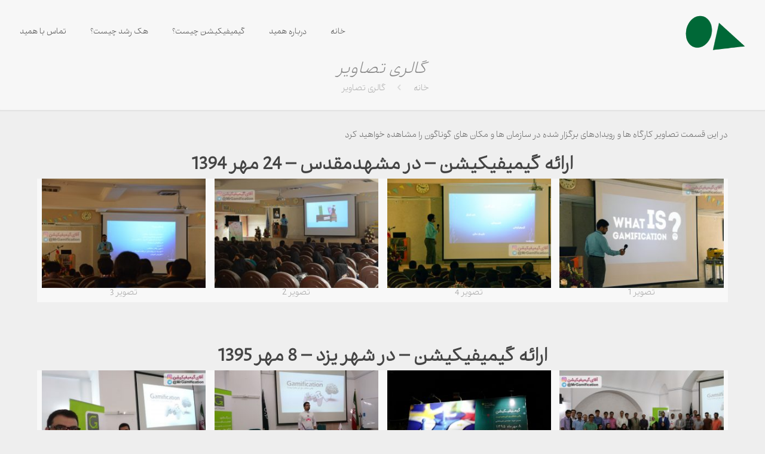

--- FILE ---
content_type: text/html; charset=UTF-8
request_url: https://www.hfadaei.ir/gallery/
body_size: 86164
content:
<!DOCTYPE html>
<html dir="rtl" lang="fa-IR" prefix="og: https://ogp.me/ns#" class="no-js" itemscope itemtype="https://schema.org/WebPage">

<head>
<meta name="google-site-verification" content="muX2GBjkx0QVvxlXxZ_xlC786HqwEutGbhJ3I9Cbtkk" />
<meta name="ahrefs-site-verification" content="1ddf0896780a8b549987b710f7f612de826ca6ff2680a25650f5bf4def8d9898">
<meta charset="UTF-8" />
<link rel="alternate" hreflang="fa-IR" href="https://www.hfadaei.ir/gallery/"/>
	<style>img:is([sizes="auto" i], [sizes^="auto," i]) { contain-intrinsic-size: 3000px 1500px }</style>
	<meta name="format-detection" content="telephone=no">
<meta name="viewport" content="width=device-width, initial-scale=1, maximum-scale=1" />
<link rel="shortcut icon" href="https://www.hfadaei.ir/wp-content/uploads/2025/10/logo-green.png" type="image/x-icon" />
<link rel="apple-touch-icon" href="https://www.hfadaei.ir/wp-content/uploads/2025/10/logo-green.png" />

<!-- بهینه‌سازی موتور جستجو توسط Rank Math PRO - https://rankmath.com/ -->
<title>گالری تصاویر - 🎲 همیدفدایی🎲، هکر رشد کسب و کار، خالق آقای گیمیفیکیشن</title>
<meta name="description" content="🎯 در این قسمت تصاویر کارگاه ها و رویدادهای برگزار شده در سازمان ها و مکان های گوناگون را مشاهده خواهید کرد"/>
<meta name="robots" content="follow, index, max-snippet:-1, max-video-preview:-1, max-image-preview:large"/>
<link rel="canonical" href="https://www.hfadaei.ir/gallery/" />
<meta property="og:locale" content="fa_IR" />
<meta property="og:type" content="article" />
<meta property="og:title" content="گالری تصاویر - 🎲 همیدفدایی🎲، هکر رشد کسب و کار، خالق آقای گیمیفیکیشن" />
<meta property="og:description" content="🎯 در این قسمت تصاویر کارگاه ها و رویدادهای برگزار شده در سازمان ها و مکان های گوناگون را مشاهده خواهید کرد" />
<meta property="og:url" content="https://www.hfadaei.ir/gallery/" />
<meta property="og:site_name" content="همید فدایی | مشاور گیمیفیکیشن | هکر رشد | آقای گیمیفیکیشن" />
<meta property="article:author" content="https://www.facebook.com/Hfadaei.ir" />
<meta property="og:updated_time" content="2017-11-18T19:29:17+03:30" />
<meta property="article:published_time" content="2017-11-18T17:29:01+03:30" />
<meta property="article:modified_time" content="2017-11-18T19:29:17+03:30" />
<meta name="twitter:card" content="summary_large_image" />
<meta name="twitter:title" content="گالری تصاویر - 🎲 همیدفدایی🎲، هکر رشد کسب و کار، خالق آقای گیمیفیکیشن" />
<meta name="twitter:description" content="🎯 در این قسمت تصاویر کارگاه ها و رویدادهای برگزار شده در سازمان ها و مکان های گوناگون را مشاهده خواهید کرد" />
<meta name="twitter:creator" content="@Hamidfadaei" />
<meta name="twitter:label1" content="زمان خواندن" />
<meta name="twitter:data1" content="کمتر از یک دقیقه" />
<script type="application/ld+json" class="rank-math-schema-pro">{"@context":"https://schema.org","@graph":[{"@type":["Person","Organization"],"@id":"https://www.hfadaei.ir/#person","name":"\u0647\u0645\u06cc\u062f \u0641\u062f\u0627\u06cc\u06cc | \u0645\u0634\u0627\u0648\u0631 \u06af\u06cc\u0645\u06cc\u0641\u06cc\u06a9\u06cc\u0634\u0646 | \u0647\u06a9\u0631 \u0631\u0634\u062f | \u0622\u0642\u0627\u06cc \u06af\u06cc\u0645\u06cc\u0641\u06cc\u06a9\u06cc\u0634\u0646"},{"@type":"WebSite","@id":"https://www.hfadaei.ir/#website","url":"https://www.hfadaei.ir","name":"\u0647\u0645\u06cc\u062f \u0641\u062f\u0627\u06cc\u06cc | \u0645\u0634\u0627\u0648\u0631 \u06af\u06cc\u0645\u06cc\u0641\u06cc\u06a9\u06cc\u0634\u0646 | \u0647\u06a9\u0631 \u0631\u0634\u062f | \u0622\u0642\u0627\u06cc \u06af\u06cc\u0645\u06cc\u0641\u06cc\u06a9\u06cc\u0634\u0646","publisher":{"@id":"https://www.hfadaei.ir/#person"},"inLanguage":"fa-IR"},{"@type":"WebPage","@id":"https://www.hfadaei.ir/gallery/#webpage","url":"https://www.hfadaei.ir/gallery/","name":"\u06af\u0627\u0644\u0631\u06cc \u062a\u0635\u0627\u0648\u06cc\u0631 - \ud83c\udfb2 \u0647\u0645\u06cc\u062f\u0641\u062f\u0627\u06cc\u06cc\ud83c\udfb2\u060c \u0647\u06a9\u0631 \u0631\u0634\u062f \u06a9\u0633\u0628 \u0648 \u06a9\u0627\u0631\u060c \u062e\u0627\u0644\u0642 \u0622\u0642\u0627\u06cc \u06af\u06cc\u0645\u06cc\u0641\u06cc\u06a9\u06cc\u0634\u0646","datePublished":"2017-11-18T17:29:01+03:30","dateModified":"2017-11-18T19:29:17+03:30","isPartOf":{"@id":"https://www.hfadaei.ir/#website"},"inLanguage":"fa-IR"},{"@type":"Person","@id":"https://www.hfadaei.ir/author/hamid/","name":"\u0647\u0645\u06cc\u062f \u0641\u062f\u0627\u06cc\u06cc","url":"https://www.hfadaei.ir/author/hamid/","image":{"@type":"ImageObject","@id":"https://secure.gravatar.com/avatar/f761d1671ecbcaddc6998074822516764168f45506880229fdd2223fc1633f44?s=96&amp;d=mm&amp;r=g","url":"https://secure.gravatar.com/avatar/f761d1671ecbcaddc6998074822516764168f45506880229fdd2223fc1633f44?s=96&amp;d=mm&amp;r=g","caption":"\u0647\u0645\u06cc\u062f \u0641\u062f\u0627\u06cc\u06cc","inLanguage":"fa-IR"},"sameAs":["https://www.facebook.com/Hfadaei.ir","https://twitter.com/https://twitter.com/Hamidfadaei"]},{"@type":"Article","headline":"\u06af\u0627\u0644\u0631\u06cc \u062a\u0635\u0627\u0648\u06cc\u0631 - \ud83c\udfb2 \u0647\u0645\u06cc\u062f\u0641\u062f\u0627\u06cc\u06cc\ud83c\udfb2\u060c \u0647\u06a9\u0631 \u0631\u0634\u062f \u06a9\u0633\u0628 \u0648 \u06a9\u0627\u0631\u060c \u062e\u0627\u0644\u0642 \u0622\u0642\u0627\u06cc \u06af\u06cc\u0645\u06cc\u0641\u06cc\u06a9\u06cc\u0634\u0646 [\u0647\u0645\u06cc\u062f\u0641\u062f\u0627\u06cc\u06cc \ud83c\udfb2]","datePublished":"2017-11-18T17:29:01+03:30","dateModified":"2017-11-18T19:29:17+03:30","author":{"@id":"https://www.hfadaei.ir/author/hamid/","name":"\u0647\u0645\u06cc\u062f \u0641\u062f\u0627\u06cc\u06cc"},"publisher":{"@id":"https://www.hfadaei.ir/#person"},"description":"\ud83c\udfaf \u062f\u0631 \u0627\u06cc\u0646 \u0642\u0633\u0645\u062a \u062a\u0635\u0627\u0648\u06cc\u0631 \u06a9\u0627\u0631\u06af\u0627\u0647 \u0647\u0627 \u0648 \u0631\u0648\u06cc\u062f\u0627\u062f\u0647\u0627\u06cc \u0628\u0631\u06af\u0632\u0627\u0631 \u0634\u062f\u0647 \u062f\u0631 \u0633\u0627\u0632\u0645\u0627\u0646 \u0647\u0627 \u0648 \u0645\u06a9\u0627\u0646 \u0647\u0627\u06cc \u06af\u0648\u0646\u0627\u06af\u0648\u0646 \u0631\u0627 \u0645\u0634\u0627\u0647\u062f\u0647 \u062e\u0648\u0627\u0647\u06cc\u062f \u06a9\u0631\u062f","name":"\u06af\u0627\u0644\u0631\u06cc \u062a\u0635\u0627\u0648\u06cc\u0631 - \ud83c\udfb2 \u0647\u0645\u06cc\u062f\u0641\u062f\u0627\u06cc\u06cc\ud83c\udfb2\u060c \u0647\u06a9\u0631 \u0631\u0634\u062f \u06a9\u0633\u0628 \u0648 \u06a9\u0627\u0631\u060c \u062e\u0627\u0644\u0642 \u0622\u0642\u0627\u06cc \u06af\u06cc\u0645\u06cc\u0641\u06cc\u06a9\u06cc\u0634\u0646 [\u0647\u0645\u06cc\u062f\u0641\u062f\u0627\u06cc\u06cc \ud83c\udfb2]","@id":"https://www.hfadaei.ir/gallery/#richSnippet","isPartOf":{"@id":"https://www.hfadaei.ir/gallery/#webpage"},"inLanguage":"fa-IR","mainEntityOfPage":{"@id":"https://www.hfadaei.ir/gallery/#webpage"}}]}</script>
<!-- /افزونه سئو ورپرس Rank Math -->

<link rel="alternate" type="application/rss+xml" title="همیدفدایی🎲،  هکر رشد کسب و کار، خالق آقای گیمیفیکیشن &raquo; خوراک" href="https://www.hfadaei.ir/feed/" />
<link rel="alternate" type="application/rss+xml" title="همیدفدایی🎲،  هکر رشد کسب و کار، خالق آقای گیمیفیکیشن &raquo; خوراک دیدگاه‌ها" href="https://www.hfadaei.ir/comments/feed/" />
<link rel='stylesheet' id='wp-block-library-rtl-css' href='https://www.hfadaei.ir/wp-includes/css/dist/block-library/style-rtl.min.css' type='text/css' media='all' />
<style id='classic-theme-styles-inline-css' type='text/css'>
/*! This file is auto-generated */
.wp-block-button__link{color:#fff;background-color:#32373c;border-radius:9999px;box-shadow:none;text-decoration:none;padding:calc(.667em + 2px) calc(1.333em + 2px);font-size:1.125em}.wp-block-file__button{background:#32373c;color:#fff;text-decoration:none}
</style>
<style id='rank-math-toc-block-style-inline-css' type='text/css'>
.wp-block-rank-math-toc-block nav ol{counter-reset:item}.wp-block-rank-math-toc-block nav ol li{display:block}.wp-block-rank-math-toc-block nav ol li:before{content:counters(item, ".") ". ";counter-increment:item}

</style>
<style id='global-styles-inline-css' type='text/css'>
:root{--wp--preset--aspect-ratio--square: 1;--wp--preset--aspect-ratio--4-3: 4/3;--wp--preset--aspect-ratio--3-4: 3/4;--wp--preset--aspect-ratio--3-2: 3/2;--wp--preset--aspect-ratio--2-3: 2/3;--wp--preset--aspect-ratio--16-9: 16/9;--wp--preset--aspect-ratio--9-16: 9/16;--wp--preset--color--black: #000000;--wp--preset--color--cyan-bluish-gray: #abb8c3;--wp--preset--color--white: #ffffff;--wp--preset--color--pale-pink: #f78da7;--wp--preset--color--vivid-red: #cf2e2e;--wp--preset--color--luminous-vivid-orange: #ff6900;--wp--preset--color--luminous-vivid-amber: #fcb900;--wp--preset--color--light-green-cyan: #7bdcb5;--wp--preset--color--vivid-green-cyan: #00d084;--wp--preset--color--pale-cyan-blue: #8ed1fc;--wp--preset--color--vivid-cyan-blue: #0693e3;--wp--preset--color--vivid-purple: #9b51e0;--wp--preset--gradient--vivid-cyan-blue-to-vivid-purple: linear-gradient(135deg,rgba(6,147,227,1) 0%,rgb(155,81,224) 100%);--wp--preset--gradient--light-green-cyan-to-vivid-green-cyan: linear-gradient(135deg,rgb(122,220,180) 0%,rgb(0,208,130) 100%);--wp--preset--gradient--luminous-vivid-amber-to-luminous-vivid-orange: linear-gradient(135deg,rgba(252,185,0,1) 0%,rgba(255,105,0,1) 100%);--wp--preset--gradient--luminous-vivid-orange-to-vivid-red: linear-gradient(135deg,rgba(255,105,0,1) 0%,rgb(207,46,46) 100%);--wp--preset--gradient--very-light-gray-to-cyan-bluish-gray: linear-gradient(135deg,rgb(238,238,238) 0%,rgb(169,184,195) 100%);--wp--preset--gradient--cool-to-warm-spectrum: linear-gradient(135deg,rgb(74,234,220) 0%,rgb(151,120,209) 20%,rgb(207,42,186) 40%,rgb(238,44,130) 60%,rgb(251,105,98) 80%,rgb(254,248,76) 100%);--wp--preset--gradient--blush-light-purple: linear-gradient(135deg,rgb(255,206,236) 0%,rgb(152,150,240) 100%);--wp--preset--gradient--blush-bordeaux: linear-gradient(135deg,rgb(254,205,165) 0%,rgb(254,45,45) 50%,rgb(107,0,62) 100%);--wp--preset--gradient--luminous-dusk: linear-gradient(135deg,rgb(255,203,112) 0%,rgb(199,81,192) 50%,rgb(65,88,208) 100%);--wp--preset--gradient--pale-ocean: linear-gradient(135deg,rgb(255,245,203) 0%,rgb(182,227,212) 50%,rgb(51,167,181) 100%);--wp--preset--gradient--electric-grass: linear-gradient(135deg,rgb(202,248,128) 0%,rgb(113,206,126) 100%);--wp--preset--gradient--midnight: linear-gradient(135deg,rgb(2,3,129) 0%,rgb(40,116,252) 100%);--wp--preset--font-size--small: 13px;--wp--preset--font-size--medium: 20px;--wp--preset--font-size--large: 36px;--wp--preset--font-size--x-large: 42px;--wp--preset--spacing--20: 0.44rem;--wp--preset--spacing--30: 0.67rem;--wp--preset--spacing--40: 1rem;--wp--preset--spacing--50: 1.5rem;--wp--preset--spacing--60: 2.25rem;--wp--preset--spacing--70: 3.38rem;--wp--preset--spacing--80: 5.06rem;--wp--preset--shadow--natural: 6px 6px 9px rgba(0, 0, 0, 0.2);--wp--preset--shadow--deep: 12px 12px 50px rgba(0, 0, 0, 0.4);--wp--preset--shadow--sharp: 6px 6px 0px rgba(0, 0, 0, 0.2);--wp--preset--shadow--outlined: 6px 6px 0px -3px rgba(255, 255, 255, 1), 6px 6px rgba(0, 0, 0, 1);--wp--preset--shadow--crisp: 6px 6px 0px rgba(0, 0, 0, 1);}:where(.is-layout-flex){gap: 0.5em;}:where(.is-layout-grid){gap: 0.5em;}body .is-layout-flex{display: flex;}.is-layout-flex{flex-wrap: wrap;align-items: center;}.is-layout-flex > :is(*, div){margin: 0;}body .is-layout-grid{display: grid;}.is-layout-grid > :is(*, div){margin: 0;}:where(.wp-block-columns.is-layout-flex){gap: 2em;}:where(.wp-block-columns.is-layout-grid){gap: 2em;}:where(.wp-block-post-template.is-layout-flex){gap: 1.25em;}:where(.wp-block-post-template.is-layout-grid){gap: 1.25em;}.has-black-color{color: var(--wp--preset--color--black) !important;}.has-cyan-bluish-gray-color{color: var(--wp--preset--color--cyan-bluish-gray) !important;}.has-white-color{color: var(--wp--preset--color--white) !important;}.has-pale-pink-color{color: var(--wp--preset--color--pale-pink) !important;}.has-vivid-red-color{color: var(--wp--preset--color--vivid-red) !important;}.has-luminous-vivid-orange-color{color: var(--wp--preset--color--luminous-vivid-orange) !important;}.has-luminous-vivid-amber-color{color: var(--wp--preset--color--luminous-vivid-amber) !important;}.has-light-green-cyan-color{color: var(--wp--preset--color--light-green-cyan) !important;}.has-vivid-green-cyan-color{color: var(--wp--preset--color--vivid-green-cyan) !important;}.has-pale-cyan-blue-color{color: var(--wp--preset--color--pale-cyan-blue) !important;}.has-vivid-cyan-blue-color{color: var(--wp--preset--color--vivid-cyan-blue) !important;}.has-vivid-purple-color{color: var(--wp--preset--color--vivid-purple) !important;}.has-black-background-color{background-color: var(--wp--preset--color--black) !important;}.has-cyan-bluish-gray-background-color{background-color: var(--wp--preset--color--cyan-bluish-gray) !important;}.has-white-background-color{background-color: var(--wp--preset--color--white) !important;}.has-pale-pink-background-color{background-color: var(--wp--preset--color--pale-pink) !important;}.has-vivid-red-background-color{background-color: var(--wp--preset--color--vivid-red) !important;}.has-luminous-vivid-orange-background-color{background-color: var(--wp--preset--color--luminous-vivid-orange) !important;}.has-luminous-vivid-amber-background-color{background-color: var(--wp--preset--color--luminous-vivid-amber) !important;}.has-light-green-cyan-background-color{background-color: var(--wp--preset--color--light-green-cyan) !important;}.has-vivid-green-cyan-background-color{background-color: var(--wp--preset--color--vivid-green-cyan) !important;}.has-pale-cyan-blue-background-color{background-color: var(--wp--preset--color--pale-cyan-blue) !important;}.has-vivid-cyan-blue-background-color{background-color: var(--wp--preset--color--vivid-cyan-blue) !important;}.has-vivid-purple-background-color{background-color: var(--wp--preset--color--vivid-purple) !important;}.has-black-border-color{border-color: var(--wp--preset--color--black) !important;}.has-cyan-bluish-gray-border-color{border-color: var(--wp--preset--color--cyan-bluish-gray) !important;}.has-white-border-color{border-color: var(--wp--preset--color--white) !important;}.has-pale-pink-border-color{border-color: var(--wp--preset--color--pale-pink) !important;}.has-vivid-red-border-color{border-color: var(--wp--preset--color--vivid-red) !important;}.has-luminous-vivid-orange-border-color{border-color: var(--wp--preset--color--luminous-vivid-orange) !important;}.has-luminous-vivid-amber-border-color{border-color: var(--wp--preset--color--luminous-vivid-amber) !important;}.has-light-green-cyan-border-color{border-color: var(--wp--preset--color--light-green-cyan) !important;}.has-vivid-green-cyan-border-color{border-color: var(--wp--preset--color--vivid-green-cyan) !important;}.has-pale-cyan-blue-border-color{border-color: var(--wp--preset--color--pale-cyan-blue) !important;}.has-vivid-cyan-blue-border-color{border-color: var(--wp--preset--color--vivid-cyan-blue) !important;}.has-vivid-purple-border-color{border-color: var(--wp--preset--color--vivid-purple) !important;}.has-vivid-cyan-blue-to-vivid-purple-gradient-background{background: var(--wp--preset--gradient--vivid-cyan-blue-to-vivid-purple) !important;}.has-light-green-cyan-to-vivid-green-cyan-gradient-background{background: var(--wp--preset--gradient--light-green-cyan-to-vivid-green-cyan) !important;}.has-luminous-vivid-amber-to-luminous-vivid-orange-gradient-background{background: var(--wp--preset--gradient--luminous-vivid-amber-to-luminous-vivid-orange) !important;}.has-luminous-vivid-orange-to-vivid-red-gradient-background{background: var(--wp--preset--gradient--luminous-vivid-orange-to-vivid-red) !important;}.has-very-light-gray-to-cyan-bluish-gray-gradient-background{background: var(--wp--preset--gradient--very-light-gray-to-cyan-bluish-gray) !important;}.has-cool-to-warm-spectrum-gradient-background{background: var(--wp--preset--gradient--cool-to-warm-spectrum) !important;}.has-blush-light-purple-gradient-background{background: var(--wp--preset--gradient--blush-light-purple) !important;}.has-blush-bordeaux-gradient-background{background: var(--wp--preset--gradient--blush-bordeaux) !important;}.has-luminous-dusk-gradient-background{background: var(--wp--preset--gradient--luminous-dusk) !important;}.has-pale-ocean-gradient-background{background: var(--wp--preset--gradient--pale-ocean) !important;}.has-electric-grass-gradient-background{background: var(--wp--preset--gradient--electric-grass) !important;}.has-midnight-gradient-background{background: var(--wp--preset--gradient--midnight) !important;}.has-small-font-size{font-size: var(--wp--preset--font-size--small) !important;}.has-medium-font-size{font-size: var(--wp--preset--font-size--medium) !important;}.has-large-font-size{font-size: var(--wp--preset--font-size--large) !important;}.has-x-large-font-size{font-size: var(--wp--preset--font-size--x-large) !important;}
:where(.wp-block-post-template.is-layout-flex){gap: 1.25em;}:where(.wp-block-post-template.is-layout-grid){gap: 1.25em;}
:where(.wp-block-columns.is-layout-flex){gap: 2em;}:where(.wp-block-columns.is-layout-grid){gap: 2em;}
:root :where(.wp-block-pullquote){font-size: 1.5em;line-height: 1.6;}
</style>
<link rel='stylesheet' id='mfn-be-css' href='https://www.hfadaei.ir/wp-content/themes/betheme/css/be.css' type='text/css' media='all' />
<link rel='stylesheet' id='mfn-animations-css' href='https://www.hfadaei.ir/wp-content/themes/betheme/assets/animations/animations.min.css' type='text/css' media='all' />
<link rel='stylesheet' id='mfn-font-awesome-css' href='https://www.hfadaei.ir/wp-content/themes/betheme/fonts/fontawesome/fontawesome.css' type='text/css' media='all' />
<link rel='stylesheet' id='mfn-jplayer-css' href='https://www.hfadaei.ir/wp-content/themes/betheme/assets/jplayer/css/jplayer.blue.monday.css' type='text/css' media='all' />
<link rel='stylesheet' id='mfn-responsive-css' href='https://www.hfadaei.ir/wp-content/themes/betheme/css/responsive.css' type='text/css' media='all' />
<link rel='stylesheet' id='mfn-skin-green-css' href='https://www.hfadaei.ir/wp-content/themes/betheme/css/skins/green/style.css' type='text/css' media='all' />
<link rel='stylesheet' id='elementor-lazyload-css' href='https://www.hfadaei.ir/wp-content/plugins/elementor/assets/css/modules/lazyload/frontend.min.css' type='text/css' media='all' />
<style id='mfn-dynamic-inline-css' type='text/css'>
@font-face{font-family:"AHamidHastam";src:url("https://www.hfadaei.ir/wp-content/uploads/2023/12/AriaWeb-Normal.woff") format("woff"),url("https://www.hfadaei.ir/wp-content/uploads/2024/02/Aria-Normal.ttf") format("truetype");font-weight:normal;font-style:normal}
html{background-color: #eeeeee;}#Wrapper,#Content{background-color: #efefef;}body:not(.template-slider) #Header{min-height: 0px;}body.header-below:not(.template-slider) #Header{padding-top: 0px;}#Subheader {padding: 100px 20px 20px 20px;}#Footer .widgets_wrapper {padding: 50px 0 40px;}body, button, span.date_label, .timeline_items li h3 span, input[type="submit"], input[type="reset"], input[type="button"],input[type="text"], input[type="password"], input[type="tel"], input[type="email"], textarea, select, .offer_li .title h3 {font-family: "AHamidHastam", Helvetica, Arial, sans-serif;}#menu > ul > li > a, a.action_button, #overlay-menu ul li a {font-family: "AHamidHastam", Helvetica, Arial, sans-serif;}#Subheader .title {font-family: "AHamidHastam", Helvetica, Arial, sans-serif;}h1, h2, h3, h4, .text-logo #logo {font-family: "AHamidHastam", Helvetica, Arial, sans-serif;}h5, h6 {font-family: "AHamidHastam", Helvetica, Arial, sans-serif;}blockquote {font-family: "AHamidHastam", Helvetica, Arial, sans-serif;}.chart_box .chart .num, .counter .desc_wrapper .number-wrapper, .how_it_works .image .number,.pricing-box .plan-header .price, .quick_fact .number-wrapper, .woocommerce .product div.entry-summary .price {font-family: "AHamidHastam", Helvetica, Arial, sans-serif;}body {font-size: 16px;line-height: 28px;font-weight: 400;letter-spacing: 0px;}.big {font-size: 16px;line-height: 28px;font-weight: 400;letter-spacing: 0px;}#menu > ul > li > a, a.action_button, #overlay-menu ul li a{font-size: 15px;font-weight: 400;letter-spacing: 0px;}#overlay-menu ul li a{line-height: 22.5px;}#Subheader .title {font-size: 30px;line-height: 35px;font-weight: 400;letter-spacing: 1px;font-style: italic;}h1, .text-logo #logo {font-size: 90px;line-height: 90px;font-weight: 800;letter-spacing: 0px;}h2 {font-size: 52px;line-height: 58px;font-weight: 700;letter-spacing: 0px;}h3 {font-size: 34px;line-height: 42px;font-weight: 700;letter-spacing: 0px;}h4 {font-size: 21px;line-height: 25px;font-weight: 500;letter-spacing: 0px;}h5 {font-size: 15px;line-height: 25px;font-weight: 700;letter-spacing: 0px;}h6 {font-size: 70px;line-height: 76px;font-weight: 800;letter-spacing: 0px;}#Intro .intro-title {font-size: 70px;line-height: 70px;font-weight: 400;letter-spacing: 0px;}@media only screen and (min-width: 768px) and (max-width: 959px){body {font-size: 14px;line-height: 24px;letter-spacing: 0px;}.big {font-size: 14px;line-height: 24px;letter-spacing: 0px;}#menu > ul > li > a, a.action_button, #overlay-menu ul li a {font-size: 13px;letter-spacing: 0px;}#overlay-menu ul li a{line-height: 19.5px;letter-spacing: 0px;}#Subheader .title {font-size: 26px;line-height: 30px;letter-spacing: 1px;}h1, .text-logo #logo {font-size: 77px;line-height: 77px;letter-spacing: 0px;}h2 {font-size: 44px;line-height: 49px;letter-spacing: 0px;}h3 {font-size: 29px;line-height: 36px;letter-spacing: 0px;}h4 {font-size: 18px;line-height: 21px;letter-spacing: 0px;}h5 {font-size: 13px;line-height: 21px;letter-spacing: 0px;}h6 {font-size: 60px;line-height: 65px;letter-spacing: 0px;}#Intro .intro-title {font-size: 60px;line-height: 60px;letter-spacing: 0px;}blockquote { font-size: 15px;}.chart_box .chart .num { font-size: 45px; line-height: 45px; }.counter .desc_wrapper .number-wrapper { font-size: 45px; line-height: 45px;}.counter .desc_wrapper .title { font-size: 14px; line-height: 18px;}.faq .question .title { font-size: 14px; }.fancy_heading .title { font-size: 38px; line-height: 38px; }.offer .offer_li .desc_wrapper .title h3 { font-size: 32px; line-height: 32px; }.offer_thumb_ul li.offer_thumb_li .desc_wrapper .title h3 {font-size: 32px; line-height: 32px; }.pricing-box .plan-header h2 { font-size: 27px; line-height: 27px; }.pricing-box .plan-header .price > span { font-size: 40px; line-height: 40px; }.pricing-box .plan-header .price sup.currency { font-size: 18px; line-height: 18px; }.pricing-box .plan-header .price sup.period { font-size: 14px; line-height: 14px;}.quick_fact .number { font-size: 80px; line-height: 80px;}.trailer_box .desc h2 { font-size: 27px; line-height: 27px; }.widget > h3 { font-size: 17px; line-height: 20px; }}@media only screen and (min-width: 480px) and (max-width: 767px){body {font-size: 13px;line-height: 21px;letter-spacing: 0px;}.big {font-size: 13px;line-height: 21px;letter-spacing: 0px;}#menu > ul > li > a, a.action_button, #overlay-menu ul li a {font-size: 13px;letter-spacing: 0px;}#overlay-menu ul li a{line-height: 19.5px;letter-spacing: 0px;}#Subheader .title {font-size: 23px;line-height: 26px;letter-spacing: 1px;}h1, .text-logo #logo {font-size: 68px;line-height: 68px;letter-spacing: 0px;}h2 {font-size: 39px;line-height: 44px;letter-spacing: 0px;}h3 {font-size: 26px;line-height: 32px;letter-spacing: 0px;}h4 {font-size: 16px;line-height: 19px;letter-spacing: 0px;}h5 {font-size: 13px;line-height: 19px;letter-spacing: 0px;}h6 {font-size: 53px;line-height: 57px;letter-spacing: 0px;}#Intro .intro-title {font-size: 53px;line-height: 53px;letter-spacing: 0px;}blockquote { font-size: 14px;}.chart_box .chart .num { font-size: 40px; line-height: 40px; }.counter .desc_wrapper .number-wrapper { font-size: 40px; line-height: 40px;}.counter .desc_wrapper .title { font-size: 13px; line-height: 16px;}.faq .question .title { font-size: 13px; }.fancy_heading .title { font-size: 34px; line-height: 34px; }.offer .offer_li .desc_wrapper .title h3 { font-size: 28px; line-height: 28px; }.offer_thumb_ul li.offer_thumb_li .desc_wrapper .title h3 {font-size: 28px; line-height: 28px; }.pricing-box .plan-header h2 { font-size: 24px; line-height: 24px; }.pricing-box .plan-header .price > span { font-size: 34px; line-height: 34px; }.pricing-box .plan-header .price sup.currency { font-size: 16px; line-height: 16px; }.pricing-box .plan-header .price sup.period { font-size: 13px; line-height: 13px;}.quick_fact .number { font-size: 70px; line-height: 70px;}.trailer_box .desc h2 { font-size: 24px; line-height: 24px; }.widget > h3 { font-size: 16px; line-height: 19px; }}@media only screen and (max-width: 479px){body {font-size: 13px;line-height: 19px;letter-spacing: 0px;}.big {font-size: 13px;line-height: 19px;letter-spacing: 0px;}#menu > ul > li > a, a.action_button, #overlay-menu ul li a {font-size: 13px;letter-spacing: 0px;}#overlay-menu ul li a{line-height: 19.5px;letter-spacing: 0px;}#Subheader .title {font-size: 18px;line-height: 21px;letter-spacing: 1px;}h1, .text-logo #logo {font-size: 54px;line-height: 54px;letter-spacing: 0px;}h2 {font-size: 31px;line-height: 35px;letter-spacing: 0px;}h3 {font-size: 20px;line-height: 25px;letter-spacing: 0px;}h4 {font-size: 13px;line-height: 19px;letter-spacing: 0px;}h5 {font-size: 13px;line-height: 19px;letter-spacing: 0px;}h6 {font-size: 42px;line-height: 46px;letter-spacing: 0px;}#Intro .intro-title {font-size: 42px;line-height: 42px;letter-spacing: 0px;}blockquote { font-size: 13px;}.chart_box .chart .num { font-size: 35px; line-height: 35px; }.counter .desc_wrapper .number-wrapper { font-size: 35px; line-height: 35px;}.counter .desc_wrapper .title { font-size: 13px; line-height: 26px;}.faq .question .title { font-size: 13px; }.fancy_heading .title { font-size: 30px; line-height: 30px; }.offer .offer_li .desc_wrapper .title h3 { font-size: 26px; line-height: 26px; }.offer_thumb_ul li.offer_thumb_li .desc_wrapper .title h3 {font-size: 26px; line-height: 26px; }.pricing-box .plan-header h2 { font-size: 21px; line-height: 21px; }.pricing-box .plan-header .price > span { font-size: 32px; line-height: 32px; }.pricing-box .plan-header .price sup.currency { font-size: 14px; line-height: 14px; }.pricing-box .plan-header .price sup.period { font-size: 13px; line-height: 13px;}.quick_fact .number { font-size: 60px; line-height: 60px;}.trailer_box .desc h2 { font-size: 21px; line-height: 21px; }.widget > h3 { font-size: 15px; line-height: 18px; }}.with_aside .sidebar.columns {width: 23%;}.with_aside .sections_group {width: 77%;}.aside_both .sidebar.columns {width: 18%;}.aside_both .sidebar.sidebar-1{margin-left: -82%;}.aside_both .sections_group {width: 64%;margin-left: 18%;}@media only screen and (min-width:1240px){#Wrapper, .with_aside .content_wrapper {max-width: 1200px;}.section_wrapper, .container {max-width: 1180px;}.layout-boxed.header-boxed #Top_bar.is-sticky{max-width: 1200px;}}@media only screen and (max-width: 767px){.section_wrapper,.container,.four.columns .widget-area { max-width: 480px !important; }}.button-default .button, .button-flat .button, .button-round .button {background-color: #d18f4f;color: #242b2b;}.button-stroke .button {border-color: #d18f4f;color: #242b2b;}.button-stroke .button:hover{background-color: #d18f4f;color: #fff;}.button-default .button_theme, .button-default button,.button-default input[type="button"], .button-default input[type="reset"], .button-default input[type="submit"],.button-flat .button_theme, .button-flat button,.button-flat input[type="button"], .button-flat input[type="reset"], .button-flat input[type="submit"],.button-round .button_theme, .button-round button,.button-round input[type="button"], .button-round input[type="reset"], .button-round input[type="submit"],.woocommerce #respond input#submit,.woocommerce a.button:not(.default),.woocommerce button.button,.woocommerce input.button,.woocommerce #respond input#submit:hover, .woocommerce a.button:hover, .woocommerce button.button:hover, .woocommerce input.button:hover{color: #242b2b;}.button-stroke .button_theme:hover,.button-stroke button:hover, .button-stroke input[type="submit"]:hover, .button-stroke input[type="reset"]:hover, .button-stroke input[type="button"]:hover,.button-stroke .woocommerce #respond input#submit:hover,.button-stroke .woocommerce a.button:not(.default):hover,.button-stroke .woocommerce button.button:hover,.button-stroke.woocommerce input.button:hover {color: #242b2b !important;}.button-stroke .button_theme:hover .button_icon i{color: #242b2b !important;}.button-default .single_add_to_cart_button, .button-flat .single_add_to_cart_button, .button-round .single_add_to_cart_button,.button-default .woocommerce .button:disabled, .button-flat .woocommerce .button:disabled, .button-round .woocommerce .button:disabled,.button-default .woocommerce .button.alt .button-flat .woocommerce .button.alt, .button-round .woocommerce .button.alt,.button-default a.remove, .button-flat a.remove, .button-round a.remove{color: #242b2b!important;}.action_button, .action_button:hover{background-color: #f7f7f7;color: #747474;}.button-stroke a.action_button{border-color: #f7f7f7;}.button-stroke a.action_button:hover{background-color: #f7f7f7!important;}.footer_button{color: #65666C!important;background-color:transparent;box-shadow:none!important;}.footer_button:after{display:none!important;}.button-custom .button,.button-custom .action_button,.button-custom .footer_button,.button-custom button,.button-custom input[type="button"],.button-custom input[type="reset"],.button-custom input[type="submit"],.button-custom .woocommerce #respond input#submit,.button-custom .woocommerce a.button,.button-custom .woocommerce button.button,.button-custom .woocommerce input.button{font-family: Arial;font-size: 14px;line-height: 14px;font-weight: 400;letter-spacing: 0px;padding: 12px 20px 12px 20px;border-width: 0px;border-radius: 0px;}.button-custom .button{color: #626262;background-color: #dbdddf;border-color: transparent;}.button-custom .button:hover{color: #626262;background-color: #d3d3d3;border-color: transparent;}.button-custom .button_theme,.button-custom button,.button-custom input[type="button"],.button-custom input[type="reset"],.button-custom input[type="submit"],.button-custom .woocommerce #respond input#submit,.button-custom .woocommerce a.button:not(.default),.button-custom .woocommerce button.button,.button-custom .woocommerce input.button{color: #ffffff;background-color: #0095eb;border-color: transparent;}.button-custom .button_theme:hover,.button-custom button:hover,.button-custom input[type="button"]:hover,.button-custom input[type="reset"]:hover,.button-custom input[type="submit"]:hover,.button-custom .woocommerce #respond input#submit:hover,.button-custom .woocommerce a.button:not(.default):hover,.button-custom .woocommerce button.button:hover,.button-custom .woocommerce input.button:hover{color: #ffffff;background-color: #007cc3;border-color: transparent;}.button-custom .action_button{color: #626262;background-color: #dbdddf;border-color: transparent;}.button-custom .action_button:hover{color: #626262;background-color: #d3d3d3;border-color: transparent;}.button-custom .single_add_to_cart_button,.button-custom .woocommerce .button:disabled,.button-custom .woocommerce .button.alt,.button-custom a.remove{line-height: 14px!important;padding: 12px 20px 12px 20px!important;color: #ffffff!important;background-color: #0095eb!important;}.button-custom .single_add_to_cart_button:hover,.button-custom .woocommerce .button:disabled:hover,.button-custom .woocommerce .button.alt:hover,.button-custom a.remove:hover{color: #ffffff!important;background-color: #007cc3!important;}#Top_bar #logo,.header-fixed #Top_bar #logo,.header-plain #Top_bar #logo,.header-transparent #Top_bar #logo {height: 60px;line-height: 60px;padding: 25px 0;}.logo-overflow #Top_bar:not(.is-sticky) .logo {height: 110px;}#Top_bar .menu > li > a {padding: 25px 0;}.menu-highlight:not(.header-creative) #Top_bar .menu > li > a {margin: 30px 0;}.header-plain:not(.menu-highlight) #Top_bar .menu > li > a span:not(.description) {line-height: 110px;}.header-fixed #Top_bar .menu > li > a {padding: 40px 0;}#Top_bar .top_bar_right,.header-plain #Top_bar .top_bar_right {height: 110px;}#Top_bar .top_bar_right_wrapper {top: 35px;}.header-plain #Top_bar a#header_cart,.header-plain #Top_bar a#search_button,.header-plain #Top_bar .wpml-languages {line-height: 110px;}.header-plain #Top_bar a.action_button {line-height: 110px!important;}@media only screen and (max-width: 767px){#Top_bar a.responsive-menu-toggle {top: 40px;}.mobile-header-mini #Top_bar #logo{height:50px!important;line-height:50px!important;margin:5px 0;}}.twentytwenty-before-label::before{content:"Before"}.twentytwenty-after-label::before{content:"After"}input[type="date"],input[type="email"],input[type="number"],input[type="password"],input[type="search"],input[type="tel"],input[type="text"],input[type="url"],select,textarea,.woocommerce .quantity input.qty{border-width: 0 0 2px 0;box-shadow:unset;resize:none;}#Side_slide{right:-250px;width:250px;}#Side_slide.left{left:-250px;}.blog-teaser li .desc-wrapper .desc{background-position-y:-1px;}@media only screen and ( max-width: 767px ){}@media only screen and (min-width: 1240px){body:not(.header-simple) #Top_bar #menu{display:block!important}.tr-menu #Top_bar #menu{background:none!important}#Top_bar .menu > li > ul.mfn-megamenu{width:984px}#Top_bar .menu > li > ul.mfn-megamenu > li{float:left}#Top_bar .menu > li > ul.mfn-megamenu > li.mfn-megamenu-cols-1{width:100%}#Top_bar .menu > li > ul.mfn-megamenu > li.mfn-megamenu-cols-2{width:50%}#Top_bar .menu > li > ul.mfn-megamenu > li.mfn-megamenu-cols-3{width:33.33%}#Top_bar .menu > li > ul.mfn-megamenu > li.mfn-megamenu-cols-4{width:25%}#Top_bar .menu > li > ul.mfn-megamenu > li.mfn-megamenu-cols-5{width:20%}#Top_bar .menu > li > ul.mfn-megamenu > li.mfn-megamenu-cols-6{width:16.66%}#Top_bar .menu > li > ul.mfn-megamenu > li > ul{display:block!important;position:inherit;left:auto;top:auto;border-width:0 1px 0 0}#Top_bar .menu > li > ul.mfn-megamenu > li:last-child > ul{border:0}#Top_bar .menu > li > ul.mfn-megamenu > li > ul li{width:auto}#Top_bar .menu > li > ul.mfn-megamenu a.mfn-megamenu-title{text-transform:uppercase;font-weight:400;background:none}#Top_bar .menu > li > ul.mfn-megamenu a .menu-arrow{display:none}.menuo-right #Top_bar .menu > li > ul.mfn-megamenu{left:auto;right:0}.menuo-right #Top_bar .menu > li > ul.mfn-megamenu-bg{box-sizing:border-box}#Top_bar .menu > li > ul.mfn-megamenu-bg{padding:20px 166px 20px 20px;background-repeat:no-repeat;background-position:right bottom}.rtl #Top_bar .menu > li > ul.mfn-megamenu-bg{padding-left:166px;padding-right:20px;background-position:left bottom}#Top_bar .menu > li > ul.mfn-megamenu-bg > li{background:none}#Top_bar .menu > li > ul.mfn-megamenu-bg > li a{border:none}#Top_bar .menu > li > ul.mfn-megamenu-bg > li > ul{background:none!important;-webkit-box-shadow:0 0 0 0;-moz-box-shadow:0 0 0 0;box-shadow:0 0 0 0}.mm-vertical #Top_bar .container{position:relative;}.mm-vertical #Top_bar .top_bar_left{position:static;}.mm-vertical #Top_bar .menu > li ul{box-shadow:0 0 0 0 transparent!important;background-image:none;}.mm-vertical #Top_bar .menu > li > ul.mfn-megamenu{width:98%!important;margin:0 1%;padding:20px 0;}.mm-vertical.header-plain #Top_bar .menu > li > ul.mfn-megamenu{width:100%!important;margin:0;}.mm-vertical #Top_bar .menu > li > ul.mfn-megamenu > li{display:table-cell;float:none!important;width:10%;padding:0 15px;border-right:1px solid rgba(0, 0, 0, 0.05);}.mm-vertical #Top_bar .menu > li > ul.mfn-megamenu > li:last-child{border-right-width:0}.mm-vertical #Top_bar .menu > li > ul.mfn-megamenu > li.hide-border{border-right-width:0}.mm-vertical #Top_bar .menu > li > ul.mfn-megamenu > li a{border-bottom-width:0;padding:9px 15px;line-height:120%;}.mm-vertical #Top_bar .menu > li > ul.mfn-megamenu a.mfn-megamenu-title{font-weight:700;}.rtl .mm-vertical #Top_bar .menu > li > ul.mfn-megamenu > li:first-child{border-right-width:0}.rtl .mm-vertical #Top_bar .menu > li > ul.mfn-megamenu > li:last-child{border-right-width:1px}.header-plain:not(.menuo-right) #Header .top_bar_left{width:auto!important}.header-stack.header-center #Top_bar #menu{display:inline-block!important}.header-simple #Top_bar #menu{display:none;height:auto;width:300px;bottom:auto;top:100%;right:1px;position:absolute;margin:0}.header-simple #Header a.responsive-menu-toggle{display:block;right:10px}.header-simple #Top_bar #menu > ul{width:100%;float:left}.header-simple #Top_bar #menu ul li{width:100%;padding-bottom:0;border-right:0;position:relative}.header-simple #Top_bar #menu ul li a{padding:0 20px;margin:0;display:block;height:auto;line-height:normal;border:none}.header-simple #Top_bar #menu ul li a:after{display:none}.header-simple #Top_bar #menu ul li a span{border:none;line-height:44px;display:inline;padding:0}.header-simple #Top_bar #menu ul li.submenu .menu-toggle{display:block;position:absolute;right:0;top:0;width:44px;height:44px;line-height:44px;font-size:30px;font-weight:300;text-align:center;cursor:pointer;color:#444;opacity:0.33;}.header-simple #Top_bar #menu ul li.submenu .menu-toggle:after{content:"+"}.header-simple #Top_bar #menu ul li.hover > .menu-toggle:after{content:"-"}.header-simple #Top_bar #menu ul li.hover a{border-bottom:0}.header-simple #Top_bar #menu ul.mfn-megamenu li .menu-toggle{display:none}.header-simple #Top_bar #menu ul li ul{position:relative!important;left:0!important;top:0;padding:0;margin:0!important;width:auto!important;background-image:none}.header-simple #Top_bar #menu ul li ul li{width:100%!important;display:block;padding:0;}.header-simple #Top_bar #menu ul li ul li a{padding:0 20px 0 30px}.header-simple #Top_bar #menu ul li ul li a .menu-arrow{display:none}.header-simple #Top_bar #menu ul li ul li a span{padding:0}.header-simple #Top_bar #menu ul li ul li a span:after{display:none!important}.header-simple #Top_bar .menu > li > ul.mfn-megamenu a.mfn-megamenu-title{text-transform:uppercase;font-weight:400}.header-simple #Top_bar .menu > li > ul.mfn-megamenu > li > ul{display:block!important;position:inherit;left:auto;top:auto}.header-simple #Top_bar #menu ul li ul li ul{border-left:0!important;padding:0;top:0}.header-simple #Top_bar #menu ul li ul li ul li a{padding:0 20px 0 40px}.rtl.header-simple #Top_bar #menu{left:1px;right:auto}.rtl.header-simple #Top_bar a.responsive-menu-toggle{left:10px;right:auto}.rtl.header-simple #Top_bar #menu ul li.submenu .menu-toggle{left:0;right:auto}.rtl.header-simple #Top_bar #menu ul li ul{left:auto!important;right:0!important}.rtl.header-simple #Top_bar #menu ul li ul li a{padding:0 30px 0 20px}.rtl.header-simple #Top_bar #menu ul li ul li ul li a{padding:0 40px 0 20px}.menu-highlight #Top_bar .menu > li{margin:0 2px}.menu-highlight:not(.header-creative) #Top_bar .menu > li > a{margin:20px 0;padding:0;-webkit-border-radius:5px;border-radius:5px}.menu-highlight #Top_bar .menu > li > a:after{display:none}.menu-highlight #Top_bar .menu > li > a span:not(.description){line-height:50px}.menu-highlight #Top_bar .menu > li > a span.description{display:none}.menu-highlight.header-stack #Top_bar .menu > li > a{margin:10px 0!important}.menu-highlight.header-stack #Top_bar .menu > li > a span:not(.description){line-height:40px}.menu-highlight.header-transparent #Top_bar .menu > li > a{margin:5px 0}.menu-highlight.header-simple #Top_bar #menu ul li,.menu-highlight.header-creative #Top_bar #menu ul li{margin:0}.menu-highlight.header-simple #Top_bar #menu ul li > a,.menu-highlight.header-creative #Top_bar #menu ul li > a{-webkit-border-radius:0;border-radius:0}.menu-highlight:not(.header-fixed):not(.header-simple) #Top_bar.is-sticky .menu > li > a{margin:10px 0!important;padding:5px 0!important}.menu-highlight:not(.header-fixed):not(.header-simple) #Top_bar.is-sticky .menu > li > a span{line-height:30px!important}.header-modern.menu-highlight.menuo-right .menu_wrapper{margin-right:20px}.menu-line-below #Top_bar .menu > li > a:after{top:auto;bottom:-4px}.menu-line-below #Top_bar.is-sticky .menu > li > a:after{top:auto;bottom:-4px}.menu-line-below-80 #Top_bar:not(.is-sticky) .menu > li > a:after{height:4px;left:10%;top:50%;margin-top:20px;width:80%}.menu-line-below-80-1 #Top_bar:not(.is-sticky) .menu > li > a:after{height:1px;left:10%;top:50%;margin-top:20px;width:80%}.menu-link-color #Top_bar .menu > li > a:after{display:none!important}.menu-arrow-top #Top_bar .menu > li > a:after{background:none repeat scroll 0 0 rgba(0,0,0,0)!important;border-color:#ccc transparent transparent;border-style:solid;border-width:7px 7px 0;display:block;height:0;left:50%;margin-left:-7px;top:0!important;width:0}.menu-arrow-top #Top_bar.is-sticky .menu > li > a:after{top:0!important}.menu-arrow-bottom #Top_bar .menu > li > a:after{background:none!important;border-color:transparent transparent #ccc;border-style:solid;border-width:0 7px 7px;display:block;height:0;left:50%;margin-left:-7px;top:auto;bottom:0;width:0}.menu-arrow-bottom #Top_bar.is-sticky .menu > li > a:after{top:auto;bottom:0}.menuo-no-borders #Top_bar .menu > li > a span{border-width:0!important}.menuo-no-borders #Header_creative #Top_bar .menu > li > a span{border-bottom-width:0}.menuo-no-borders.header-plain #Top_bar a#header_cart,.menuo-no-borders.header-plain #Top_bar a#search_button,.menuo-no-borders.header-plain #Top_bar .wpml-languages,.menuo-no-borders.header-plain #Top_bar a.action_button{border-width:0}.menuo-right #Top_bar .menu_wrapper{float:right}.menuo-right.header-stack:not(.header-center) #Top_bar .menu_wrapper{margin-right:150px}body.header-creative{padding-left:50px}body.header-creative.header-open{padding-left:250px}body.error404,body.under-construction,body.template-blank,body.under-construction.header-rtl.header-creative.header-open{padding-left:0!important;padding-right:0!important}.header-creative.footer-fixed #Footer,.header-creative.footer-sliding #Footer,.header-creative.footer-stick #Footer.is-sticky{box-sizing:border-box;padding-left:50px;}.header-open.footer-fixed #Footer,.header-open.footer-sliding #Footer,.header-creative.footer-stick #Footer.is-sticky{padding-left:250px;}.header-rtl.header-creative.footer-fixed #Footer,.header-rtl.header-creative.footer-sliding #Footer,.header-rtl.header-creative.footer-stick #Footer.is-sticky{padding-left:0;padding-right:50px;}.header-rtl.header-open.footer-fixed #Footer,.header-rtl.header-open.footer-sliding #Footer,.header-rtl.header-creative.footer-stick #Footer.is-sticky{padding-right:250px;}#Header_creative{background-color:#fff;position:fixed;width:250px;height:100%;left:-200px;top:0;z-index:9002;-webkit-box-shadow:2px 0 4px 2px rgba(0,0,0,.15);box-shadow:2px 0 4px 2px rgba(0,0,0,.15)}#Header_creative .container{width:100%}#Header_creative .creative-wrapper{opacity:0;margin-right:50px}#Header_creative a.creative-menu-toggle{display:block;width:34px;height:34px;line-height:34px;font-size:22px;text-align:center;position:absolute;top:10px;right:8px;border-radius:3px}.admin-bar #Header_creative a.creative-menu-toggle{top:42px}#Header_creative #Top_bar{position:static;width:100%}#Header_creative #Top_bar .top_bar_left{width:100%!important;float:none}#Header_creative #Top_bar .top_bar_right{width:100%!important;float:none;height:auto;margin-bottom:35px;text-align:center;padding:0 20px;top:0;-webkit-box-sizing:border-box;-moz-box-sizing:border-box;box-sizing:border-box}#Header_creative #Top_bar .top_bar_right:before{display:none}#Header_creative #Top_bar .top_bar_right_wrapper{top:0}#Header_creative #Top_bar .logo{float:none;text-align:center;margin:15px 0}#Header_creative #Top_bar #menu{background-color:transparent}#Header_creative #Top_bar .menu_wrapper{float:none;margin:0 0 30px}#Header_creative #Top_bar .menu > li{width:100%;float:none;position:relative}#Header_creative #Top_bar .menu > li > a{padding:0;text-align:center}#Header_creative #Top_bar .menu > li > a:after{display:none}#Header_creative #Top_bar .menu > li > a span{border-right:0;border-bottom-width:1px;line-height:38px}#Header_creative #Top_bar .menu li ul{left:100%;right:auto;top:0;box-shadow:2px 2px 2px 0 rgba(0,0,0,0.03);-webkit-box-shadow:2px 2px 2px 0 rgba(0,0,0,0.03)}#Header_creative #Top_bar .menu > li > ul.mfn-megamenu{margin:0;width:700px!important;}#Header_creative #Top_bar .menu > li > ul.mfn-megamenu > li > ul{left:0}#Header_creative #Top_bar .menu li ul li a{padding-top:9px;padding-bottom:8px}#Header_creative #Top_bar .menu li ul li ul{top:0}#Header_creative #Top_bar .menu > li > a span.description{display:block;font-size:13px;line-height:28px!important;clear:both}#Header_creative #Top_bar .search_wrapper{left:100%;top:auto;bottom:0}#Header_creative #Top_bar a#header_cart{display:inline-block;float:none;top:3px}#Header_creative #Top_bar a#search_button{display:inline-block;float:none;top:3px}#Header_creative #Top_bar .wpml-languages{display:inline-block;float:none;top:0}#Header_creative #Top_bar .wpml-languages.enabled:hover a.active{padding-bottom:11px}#Header_creative #Top_bar .action_button{display:inline-block;float:none;top:16px;margin:0}#Header_creative #Top_bar .banner_wrapper{display:block;text-align:center}#Header_creative #Top_bar .banner_wrapper img{max-width:100%;height:auto;display:inline-block}#Header_creative #Action_bar{display:none;position:absolute;bottom:0;top:auto;clear:both;padding:0 20px;box-sizing:border-box}#Header_creative #Action_bar .contact_details{text-align:center;margin-bottom:20px}#Header_creative #Action_bar .contact_details li{padding:0}#Header_creative #Action_bar .social{float:none;text-align:center;padding:5px 0 15px}#Header_creative #Action_bar .social li{margin-bottom:2px}#Header_creative #Action_bar .social-menu{float:none;text-align:center}#Header_creative #Action_bar .social-menu li{border-color:rgba(0,0,0,.1)}#Header_creative .social li a{color:rgba(0,0,0,.5)}#Header_creative .social li a:hover{color:#000}#Header_creative .creative-social{position:absolute;bottom:10px;right:0;width:50px}#Header_creative .creative-social li{display:block;float:none;width:100%;text-align:center;margin-bottom:5px}.header-creative .fixed-nav.fixed-nav-prev{margin-left:50px}.header-creative.header-open .fixed-nav.fixed-nav-prev{margin-left:250px}.menuo-last #Header_creative #Top_bar .menu li.last ul{top:auto;bottom:0}.header-open #Header_creative{left:0}.header-open #Header_creative .creative-wrapper{opacity:1;margin:0!important;}.header-open #Header_creative .creative-menu-toggle,.header-open #Header_creative .creative-social{display:none}.header-open #Header_creative #Action_bar{display:block}body.header-rtl.header-creative{padding-left:0;padding-right:50px}.header-rtl #Header_creative{left:auto;right:-200px}.header-rtl #Header_creative .creative-wrapper{margin-left:50px;margin-right:0}.header-rtl #Header_creative a.creative-menu-toggle{left:8px;right:auto}.header-rtl #Header_creative .creative-social{left:0;right:auto}.header-rtl #Footer #back_to_top.sticky{right:125px}.header-rtl #popup_contact{right:70px}.header-rtl #Header_creative #Top_bar .menu li ul{left:auto;right:100%}.header-rtl #Header_creative #Top_bar .search_wrapper{left:auto;right:100%;}.header-rtl .fixed-nav.fixed-nav-prev{margin-left:0!important}.header-rtl .fixed-nav.fixed-nav-next{margin-right:50px}body.header-rtl.header-creative.header-open{padding-left:0;padding-right:250px!important}.header-rtl.header-open #Header_creative{left:auto;right:0}.header-rtl.header-open #Footer #back_to_top.sticky{right:325px}.header-rtl.header-open #popup_contact{right:270px}.header-rtl.header-open .fixed-nav.fixed-nav-next{margin-right:250px}#Header_creative.active{left:-1px;}.header-rtl #Header_creative.active{left:auto;right:-1px;}#Header_creative.active .creative-wrapper{opacity:1;margin:0}.header-creative .vc_row[data-vc-full-width]{padding-left:50px}.header-creative.header-open .vc_row[data-vc-full-width]{padding-left:250px}.header-open .vc_parallax .vc_parallax-inner { left:auto; width: calc(100% - 250px); }.header-open.header-rtl .vc_parallax .vc_parallax-inner { left:0; right:auto; }#Header_creative.scroll{height:100%;overflow-y:auto}#Header_creative.scroll:not(.dropdown) .menu li ul{display:none!important}#Header_creative.scroll #Action_bar{position:static}#Header_creative.dropdown{outline:none}#Header_creative.dropdown #Top_bar .menu_wrapper{float:left}#Header_creative.dropdown #Top_bar #menu ul li{position:relative;float:left}#Header_creative.dropdown #Top_bar #menu ul li a:after{display:none}#Header_creative.dropdown #Top_bar #menu ul li a span{line-height:38px;padding:0}#Header_creative.dropdown #Top_bar #menu ul li.submenu .menu-toggle{display:block;position:absolute;right:0;top:0;width:38px;height:38px;line-height:38px;font-size:26px;font-weight:300;text-align:center;cursor:pointer;color:#444;opacity:0.33;}#Header_creative.dropdown #Top_bar #menu ul li.submenu .menu-toggle:after{content:"+"}#Header_creative.dropdown #Top_bar #menu ul li.hover > .menu-toggle:after{content:"-"}#Header_creative.dropdown #Top_bar #menu ul li.hover a{border-bottom:0}#Header_creative.dropdown #Top_bar #menu ul.mfn-megamenu li .menu-toggle{display:none}#Header_creative.dropdown #Top_bar #menu ul li ul{position:relative!important;left:0!important;top:0;padding:0;margin-left:0!important;width:auto!important;background-image:none}#Header_creative.dropdown #Top_bar #menu ul li ul li{width:100%!important}#Header_creative.dropdown #Top_bar #menu ul li ul li a{padding:0 10px;text-align:center}#Header_creative.dropdown #Top_bar #menu ul li ul li a .menu-arrow{display:none}#Header_creative.dropdown #Top_bar #menu ul li ul li a span{padding:0}#Header_creative.dropdown #Top_bar #menu ul li ul li a span:after{display:none!important}#Header_creative.dropdown #Top_bar .menu > li > ul.mfn-megamenu a.mfn-megamenu-title{text-transform:uppercase;font-weight:400}#Header_creative.dropdown #Top_bar .menu > li > ul.mfn-megamenu > li > ul{display:block!important;position:inherit;left:auto;top:auto}#Header_creative.dropdown #Top_bar #menu ul li ul li ul{border-left:0!important;padding:0;top:0}#Header_creative{transition: left .5s ease-in-out, right .5s ease-in-out;}#Header_creative .creative-wrapper{transition: opacity .5s ease-in-out, margin 0s ease-in-out .5s;}#Header_creative.active .creative-wrapper{transition: opacity .5s ease-in-out, margin 0s ease-in-out;}}@media only screen and (min-width: 768px){#Top_bar.is-sticky{position:fixed!important;width:100%;left:0;top:-60px;height:60px;z-index:701;background:#fff;opacity:.97;-webkit-box-shadow:0 2px 5px 0 rgba(0,0,0,0.1);-moz-box-shadow:0 2px 5px 0 rgba(0,0,0,0.1);box-shadow:0 2px 5px 0 rgba(0,0,0,0.1)}.layout-boxed.header-boxed #Top_bar.is-sticky{max-width:1240px;left:50%;-webkit-transform:translateX(-50%);transform:translateX(-50%)}#Top_bar.is-sticky .top_bar_left,#Top_bar.is-sticky .top_bar_right,#Top_bar.is-sticky .top_bar_right:before{background:none;box-shadow:unset}#Top_bar.is-sticky .top_bar_right{top:-4px;height:auto;}#Top_bar.is-sticky .top_bar_right_wrapper{top:15px}.header-plain #Top_bar.is-sticky .top_bar_right_wrapper{top:0}#Top_bar.is-sticky .logo{width:auto;margin:0 30px 0 20px;padding:0}#Top_bar.is-sticky #logo,#Top_bar.is-sticky .custom-logo-link{padding:5px 0!important;height:50px!important;line-height:50px!important}.logo-no-sticky-padding #Top_bar.is-sticky #logo{height:60px!important;line-height:60px!important}#Top_bar.is-sticky #logo img.logo-main{display:none}#Top_bar.is-sticky #logo img.logo-sticky{display:inline;max-height:35px}.logo-sticky-width-auto #Top_bar.is-sticky #logo img.logo-sticky{width:auto}#Top_bar.is-sticky .menu_wrapper{clear:none}#Top_bar.is-sticky .menu_wrapper .menu > li > a{padding:15px 0}#Top_bar.is-sticky .menu > li > a,#Top_bar.is-sticky .menu > li > a span{line-height:30px}#Top_bar.is-sticky .menu > li > a:after{top:auto;bottom:-4px}#Top_bar.is-sticky .menu > li > a span.description{display:none}#Top_bar.is-sticky .secondary_menu_wrapper,#Top_bar.is-sticky .banner_wrapper{display:none}.header-overlay #Top_bar.is-sticky{display:none}.sticky-dark #Top_bar.is-sticky,.sticky-dark #Top_bar.is-sticky #menu{background:rgba(0,0,0,.8)}.sticky-dark #Top_bar.is-sticky .menu > li:not(.current-menu-item) > a{color:#fff}.sticky-dark #Top_bar.is-sticky .top_bar_right a:not(.action_button){color:rgba(255,255,255,.8)}.sticky-dark #Top_bar.is-sticky .wpml-languages a.active,.sticky-dark #Top_bar.is-sticky .wpml-languages ul.wpml-lang-dropdown{background:rgba(0,0,0,0.1);border-color:rgba(0,0,0,0.1)}.sticky-white #Top_bar.is-sticky,.sticky-white #Top_bar.is-sticky #menu{background:rgba(255,255,255,.8)}.sticky-white #Top_bar.is-sticky .menu > li:not(.current-menu-item) > a{color:#222}.sticky-white #Top_bar.is-sticky .top_bar_right a:not(.action_button){color:rgba(0,0,0,.8)}.sticky-white #Top_bar.is-sticky .wpml-languages a.active,.sticky-white #Top_bar.is-sticky .wpml-languages ul.wpml-lang-dropdown{background:rgba(255,255,255,0.1);border-color:rgba(0,0,0,0.1)}}@media only screen and (max-width: 1239px){#Top_bar #menu{display:none;height:auto;width:300px;bottom:auto;top:100%;right:1px;position:absolute;margin:0}#Top_bar a.responsive-menu-toggle{display:block}#Top_bar #menu > ul{width:100%;float:left}#Top_bar #menu ul li{width:100%;padding-bottom:0;border-right:0;position:relative}#Top_bar #menu ul li a{padding:0 25px;margin:0;display:block;height:auto;line-height:normal;border:none}#Top_bar #menu ul li a:after{display:none}#Top_bar #menu ul li a span{border:none;line-height:44px;display:inline;padding:0}#Top_bar #menu ul li a span.description{margin:0 0 0 5px}#Top_bar #menu ul li.submenu .menu-toggle{display:block;position:absolute;right:15px;top:0;width:44px;height:44px;line-height:44px;font-size:30px;font-weight:300;text-align:center;cursor:pointer;color:#444;opacity:0.33;}#Top_bar #menu ul li.submenu .menu-toggle:after{content:"+"}#Top_bar #menu ul li.hover > .menu-toggle:after{content:"-"}#Top_bar #menu ul li.hover a{border-bottom:0}#Top_bar #menu ul li a span:after{display:none!important}#Top_bar #menu ul.mfn-megamenu li .menu-toggle{display:none}#Top_bar #menu ul li ul{position:relative!important;left:0!important;top:0;padding:0;margin-left:0!important;width:auto!important;background-image:none!important;box-shadow:0 0 0 0 transparent!important;-webkit-box-shadow:0 0 0 0 transparent!important}#Top_bar #menu ul li ul li{width:100%!important}#Top_bar #menu ul li ul li a{padding:0 20px 0 35px}#Top_bar #menu ul li ul li a .menu-arrow{display:none}#Top_bar #menu ul li ul li a span{padding:0}#Top_bar #menu ul li ul li a span:after{display:none!important}#Top_bar .menu > li > ul.mfn-megamenu a.mfn-megamenu-title{text-transform:uppercase;font-weight:400}#Top_bar .menu > li > ul.mfn-megamenu > li > ul{display:block!important;position:inherit;left:auto;top:auto}#Top_bar #menu ul li ul li ul{border-left:0!important;padding:0;top:0}#Top_bar #menu ul li ul li ul li a{padding:0 20px 0 45px}.rtl #Top_bar #menu{left:1px;right:auto}.rtl #Top_bar a.responsive-menu-toggle{left:20px;right:auto}.rtl #Top_bar #menu ul li.submenu .menu-toggle{left:15px;right:auto;border-left:none;border-right:1px solid #eee}.rtl #Top_bar #menu ul li ul{left:auto!important;right:0!important}.rtl #Top_bar #menu ul li ul li a{padding:0 30px 0 20px}.rtl #Top_bar #menu ul li ul li ul li a{padding:0 40px 0 20px}.header-stack .menu_wrapper a.responsive-menu-toggle{position:static!important;margin:11px 0!important}.header-stack .menu_wrapper #menu{left:0;right:auto}.rtl.header-stack #Top_bar #menu{left:auto;right:0}.admin-bar #Header_creative{top:32px}.header-creative.layout-boxed{padding-top:85px}.header-creative.layout-full-width #Wrapper{padding-top:60px}#Header_creative{position:fixed;width:100%;left:0!important;top:0;z-index:1001}#Header_creative .creative-wrapper{display:block!important;opacity:1!important}#Header_creative .creative-menu-toggle,#Header_creative .creative-social{display:none!important;opacity:1!important}#Header_creative #Top_bar{position:static;width:100%}#Header_creative #Top_bar #logo,#Header_creative #Top_bar .custom-logo-link{height:50px;line-height:50px;padding:5px 0}#Header_creative #Top_bar #logo img.logo-sticky{max-height:40px!important}#Header_creative #logo img.logo-main{display:none}#Header_creative #logo img.logo-sticky{display:inline-block}.logo-no-sticky-padding #Header_creative #Top_bar #logo{height:60px;line-height:60px;padding:0}.logo-no-sticky-padding #Header_creative #Top_bar #logo img.logo-sticky{max-height:60px!important}#Header_creative #Action_bar{display:none}#Header_creative #Top_bar .top_bar_right{height:60px;top:0}#Header_creative #Top_bar .top_bar_right:before{display:none}#Header_creative #Top_bar .top_bar_right_wrapper{top:0;padding-top:9px}#Header_creative.scroll{overflow:visible!important}}
form input.display-none{display:none!important}
</style>
<script type="text/javascript" src="https://www.hfadaei.ir/wp-includes/js/jquery/jquery.min.js" id="jquery-core-js"></script>
<script type="text/javascript" src="https://www.hfadaei.ir/wp-includes/js/jquery/jquery-migrate.min.js" id="jquery-migrate-js"></script>
<link rel="https://api.w.org/" href="https://www.hfadaei.ir/wp-json/" /><link rel="alternate" title="JSON" type="application/json" href="https://www.hfadaei.ir/wp-json/wp/v2/pages/599" /><link rel="stylesheet" href="https://www.hfadaei.ir/wp-content/themes/betheme/rtl.css" type="text/css" media="screen" /><link rel='shortlink' href='https://www.hfadaei.ir/?p=599' />
<link rel="alternate" title="oEmbed (JSON)" type="application/json+oembed" href="https://www.hfadaei.ir/wp-json/oembed/1.0/embed?url=https%3A%2F%2Fwww.hfadaei.ir%2Fgallery%2F" />
<link rel="alternate" title="oEmbed (XML)" type="text/xml+oembed" href="https://www.hfadaei.ir/wp-json/oembed/1.0/embed?url=https%3A%2F%2Fwww.hfadaei.ir%2Fgallery%2F&#038;format=xml" />
<meta property="og:title" content='گالری تصاویر' />
<meta property="og:description" content='' />

<meta name="twitter:card" content='summary_large_image' />
<meta name="twitter:title" content='گالری تصاویر' />
<meta name="twitter:description" content='' />
<!-- Analytics by WP Statistics v14.6.3 - http://wp-statistics.com/ -->
<meta name="generator" content="Elementor 3.18.2; features: e_dom_optimization, e_optimized_assets_loading, e_optimized_css_loading, additional_custom_breakpoints, e_image_loading_optimization; settings: css_print_method-external, google_font-disabled, font_display-auto">
<meta name="generator" content="Powered by Slider Revolution 6.5.19 - responsive, Mobile-Friendly Slider Plugin for WordPress with comfortable drag and drop interface." />
<link rel="icon" href="https://www.hfadaei.ir/wp-content/uploads/2017/01/cropped-favicon-32x32.png" sizes="32x32" />
<link rel="icon" href="https://www.hfadaei.ir/wp-content/uploads/2017/01/cropped-favicon-192x192.png" sizes="192x192" />
<link rel="apple-touch-icon" href="https://www.hfadaei.ir/wp-content/uploads/2017/01/cropped-favicon-180x180.png" />
<meta name="msapplication-TileImage" content="https://www.hfadaei.ir/wp-content/uploads/2017/01/cropped-favicon-270x270.png" />
<script>function setREVStartSize(e){
			//window.requestAnimationFrame(function() {
				window.RSIW = window.RSIW===undefined ? window.innerWidth : window.RSIW;
				window.RSIH = window.RSIH===undefined ? window.innerHeight : window.RSIH;
				try {
					var pw = document.getElementById(e.c).parentNode.offsetWidth,
						newh;
					pw = pw===0 || isNaN(pw) ? window.RSIW : pw;
					e.tabw = e.tabw===undefined ? 0 : parseInt(e.tabw);
					e.thumbw = e.thumbw===undefined ? 0 : parseInt(e.thumbw);
					e.tabh = e.tabh===undefined ? 0 : parseInt(e.tabh);
					e.thumbh = e.thumbh===undefined ? 0 : parseInt(e.thumbh);
					e.tabhide = e.tabhide===undefined ? 0 : parseInt(e.tabhide);
					e.thumbhide = e.thumbhide===undefined ? 0 : parseInt(e.thumbhide);
					e.mh = e.mh===undefined || e.mh=="" || e.mh==="auto" ? 0 : parseInt(e.mh,0);
					if(e.layout==="fullscreen" || e.l==="fullscreen")
						newh = Math.max(e.mh,window.RSIH);
					else{
						e.gw = Array.isArray(e.gw) ? e.gw : [e.gw];
						for (var i in e.rl) if (e.gw[i]===undefined || e.gw[i]===0) e.gw[i] = e.gw[i-1];
						e.gh = e.el===undefined || e.el==="" || (Array.isArray(e.el) && e.el.length==0)? e.gh : e.el;
						e.gh = Array.isArray(e.gh) ? e.gh : [e.gh];
						for (var i in e.rl) if (e.gh[i]===undefined || e.gh[i]===0) e.gh[i] = e.gh[i-1];
											
						var nl = new Array(e.rl.length),
							ix = 0,
							sl;
						e.tabw = e.tabhide>=pw ? 0 : e.tabw;
						e.thumbw = e.thumbhide>=pw ? 0 : e.thumbw;
						e.tabh = e.tabhide>=pw ? 0 : e.tabh;
						e.thumbh = e.thumbhide>=pw ? 0 : e.thumbh;
						for (var i in e.rl) nl[i] = e.rl[i]<window.RSIW ? 0 : e.rl[i];
						sl = nl[0];
						for (var i in nl) if (sl>nl[i] && nl[i]>0) { sl = nl[i]; ix=i;}
						var m = pw>(e.gw[ix]+e.tabw+e.thumbw) ? 1 : (pw-(e.tabw+e.thumbw)) / (e.gw[ix]);
						newh =  (e.gh[ix] * m) + (e.tabh + e.thumbh);
					}
					var el = document.getElementById(e.c);
					if (el!==null && el) el.style.height = newh+"px";
					el = document.getElementById(e.c+"_wrapper");
					if (el!==null && el) {
						el.style.height = newh+"px";
						el.style.display = "block";
					}
				} catch(e){
					console.log("Failure at Presize of Slider:" + e)
				}
			//});
		  };</script>
<!-- Google tag (gtag.js) -->
<script async src="https://www.googletagmanager.com/gtag/js?id=G-Y49DYN9XY4"></script>
<script>
  window.dataLayer = window.dataLayer || [];
  function gtag(){dataLayer.push(arguments);}
  gtag('js', new Date());

  gtag('config', 'G-Y49DYN9XY4');
</script>
</head>
<body class="rtl wp-singular page-template-default page page-id-599 wp-theme-betheme  color-green style-simple button-round layout-full-width if-zoom if-border-hide header-transparent header-fw sticky-header sticky-tb-color ab-hide subheader-both-center menu-line-below-80-1 menuo-right menuo-no-borders mobile-tb-center mobile-mini-mr-ll tablet-sticky mobile-header-mini mobile-sticky be-reg-24011 e-lazyload elementor-default elementor-kit-930">

	<!-- mfn_hook_top --><!-- mfn_hook_top -->
	
	
	<div id="Wrapper">

		
		
		<div id="Header_wrapper" class="" >

			<header id="Header">


<div class="header_placeholder"></div>

<div id="Top_bar" class="loading">

	<div class="container">
		<div class="column one">

			<div class="top_bar_left clearfix">

				<div class="logo"><a id="logo" href="https://www.hfadaei.ir" title="همیدفدایی🎲،  هکر رشد کسب و کار، خالق آقای گیمیفیکیشن" data-height="60" data-padding="25"><img class="logo-main scale-with-grid " src="https://www.hfadaei.ir/wp-content/uploads/2025/10/logo-green.png" data-retina="https://www.hfadaei.ir/wp-content/uploads/2025/10/logo-green400.png" data-height="100" alt="logo-green"  data-no-retina/><img class="logo-sticky scale-with-grid " src="https://www.hfadaei.ir/wp-content/uploads/2025/10/logo-green.png" data-retina="https://www.hfadaei.ir/wp-content/uploads/2025/10/logo-green400.png" data-height="100" alt="logo-green"  data-no-retina/><img class="logo-mobile scale-with-grid " src="https://www.hfadaei.ir/wp-content/uploads/2025/10/logo-green.png" data-retina="https://www.hfadaei.ir/wp-content/uploads/2025/10/logo-green400.png" data-height="100" alt="logo-green"  data-no-retina/><img class="logo-mobile-sticky scale-with-grid " src="https://www.hfadaei.ir/wp-content/uploads/2025/10/logo-green.png" data-retina="https://www.hfadaei.ir/wp-content/uploads/2025/10/logo-green400.png" data-height="100" alt="logo-green"  data-no-retina/></a></div>
				<div class="menu_wrapper">
					<nav id="menu"><ul id="menu-%d8%b5%d9%81%d8%ad%d8%a7%d8%aa" class="menu menu-main"><li id="menu-item-23" class="menu-item menu-item-type-custom menu-item-object-custom menu-item-home"><a href="http://www.hfadaei.ir/"><span>خانه</span></a></li>
<li id="menu-item-1308" class="menu-item menu-item-type-post_type menu-item-object-page"><a href="https://www.hfadaei.ir/about/"><span>درباره همید</span></a></li>
<li id="menu-item-756" class="menu-item menu-item-type-custom menu-item-object-custom"><a href="http://gamificationacademy.ir/gamification/"><span>گیمیفیکیشن چیست؟</span></a></li>
<li id="menu-item-2098" class="menu-item menu-item-type-post_type menu-item-object-page"><a href="https://www.hfadaei.ir/growth-hack/"><span>هک رشد چیست؟</span></a></li>
<li id="menu-item-742" class="menu-item menu-item-type-post_type menu-item-object-page"><a href="https://www.hfadaei.ir/send-pm/"><span>تماس با همید</span></a></li>
</ul></nav><a class="responsive-menu-toggle " href="#"><i class="icon-menu-fine"></i></a>				</div>

				<div class="secondary_menu_wrapper">
									</div>

				<div class="banner_wrapper">
									</div>

				<div class="search_wrapper">
					
<form method="get" id="searchform" action="https://www.hfadaei.ir/">

	
	<i class="icon_search icon-search-fine"></i>
	<a href="#" class="icon_close"><i class="icon-cancel-fine"></i></a>

	<input type="text" class="field" name="s" placeholder="Enter your search" />
	<input type="submit" class="display-none" value="" />

</form>
				</div>

			</div>

			
		</div>
	</div>
</div>
</header>
			<div id="Subheader"><div class="container"><div class="column one"><h1 class="title">گالری تصاویر</h1><ul class="breadcrumbs no-link"><li><a href="https://www.hfadaei.ir">خانه</a> <span><i class="icon-right-open"></i></span></li><li><a href="https://www.hfadaei.ir/gallery/">گالری تصاویر</a></li></ul></div></div></div>
		</div>

		
		<!-- mfn_hook_content_before --><!-- mfn_hook_content_before -->
<div id="Content">
	<div class="content_wrapper clearfix">

		<div class="sections_group">

			<div class="entry-content" itemprop="mainContentOfPage">

				<div class="mfn-builder-content"></div><div class="section the_content has_content"><div class="section_wrapper"><div class="the_content_wrapper "><p>در این قسمت تصاویر کارگاه ها و رویدادهای برگزار شده در سازمان ها و مکان های گوناگون را مشاهده خواهید کرد</p>
<h3 style="text-align: center;"><strong>ارائه گیمیفیکیشن &#8211; در مشهدمقدس &#8211; 24 مهر 1394</strong></h3>

			<style type='text/css'>
				#sc_gallery-4511 {
					margin: auto;
				}
				#sc_gallery-4511 .gallery-item {
					float: right;
					margin-top: 10px;
					text-align: center;
					width: 24.99%;
				}
				#sc_gallery-4511 img {
					border: 2px solid #cfcfcf;
				}
				#sc_gallery-4511 .gallery-caption {
					margin-left: 0;
				}
				/* see sc_gallery() in functions/theme-shortcodes.php */
			</style>
		<div id='sc_gallery-4511' class='gallery galleryid-599 gallery-columns-4 gallery-size-medium '><dl class='gallery-item'>
				<dt class='gallery-icon landscape'>
					<a href='https://www.hfadaei.ir/gallery/attachment/m3/'><img fetchpriority="high" decoding="async" width="300" height="200" src="https://www.hfadaei.ir/wp-content/uploads/2017/11/m3-300x200.jpg" class="attachment-medium size-medium" alt="آقای گیمیفیکیشن" srcset="https://www.hfadaei.ir/wp-content/uploads/2017/11/m3-300x200.jpg 300w, https://www.hfadaei.ir/wp-content/uploads/2017/11/m3-768x512.jpg 768w, https://www.hfadaei.ir/wp-content/uploads/2017/11/m3-1x1.jpg 1w, https://www.hfadaei.ir/wp-content/uploads/2017/11/m3.jpg 1000w" sizes="(max-width: 300px) 100vw, 300px" /></a>
				</dt>
					<dd class='wp-caption-text gallery-caption'>
					تصویر 1
					</dd></dl><dl class='gallery-item'>
				<dt class='gallery-icon landscape'>
					<a href='https://www.hfadaei.ir/gallery/attachment/m4/'><img decoding="async" width="300" height="200" src="https://www.hfadaei.ir/wp-content/uploads/2017/11/m4-300x200.jpg" class="attachment-medium size-medium" alt="آقای گیمیفیکیشن" srcset="https://www.hfadaei.ir/wp-content/uploads/2017/11/m4-300x200.jpg 300w, https://www.hfadaei.ir/wp-content/uploads/2017/11/m4-768x512.jpg 768w, https://www.hfadaei.ir/wp-content/uploads/2017/11/m4-1x1.jpg 1w, https://www.hfadaei.ir/wp-content/uploads/2017/11/m4.jpg 1000w" sizes="(max-width: 300px) 100vw, 300px" /></a>
				</dt>
					<dd class='wp-caption-text gallery-caption'>
					تصویر 4
					</dd></dl><dl class='gallery-item'>
				<dt class='gallery-icon landscape'>
					<a href='https://www.hfadaei.ir/gallery/attachment/m2/'><img decoding="async" width="300" height="200" src="https://www.hfadaei.ir/wp-content/uploads/2017/11/m2-300x200.jpg" class="attachment-medium size-medium" alt="آقای گیمیفیکیشن" srcset="https://www.hfadaei.ir/wp-content/uploads/2017/11/m2-300x200.jpg 300w, https://www.hfadaei.ir/wp-content/uploads/2017/11/m2-768x512.jpg 768w, https://www.hfadaei.ir/wp-content/uploads/2017/11/m2-1x1.jpg 1w, https://www.hfadaei.ir/wp-content/uploads/2017/11/m2.jpg 1000w" sizes="(max-width: 300px) 100vw, 300px" /></a>
				</dt>
					<dd class='wp-caption-text gallery-caption'>
					تصویر 2
					</dd></dl><dl class='gallery-item'>
				<dt class='gallery-icon landscape'>
					<a href='https://www.hfadaei.ir/gallery/attachment/m1/'><img loading="lazy" decoding="async" width="300" height="200" src="https://www.hfadaei.ir/wp-content/uploads/2017/11/m1-300x200.jpg" class="attachment-medium size-medium" alt="آقای گیمیفیکیشن" srcset="https://www.hfadaei.ir/wp-content/uploads/2017/11/m1-300x200.jpg 300w, https://www.hfadaei.ir/wp-content/uploads/2017/11/m1-768x512.jpg 768w, https://www.hfadaei.ir/wp-content/uploads/2017/11/m1-1x1.jpg 1w, https://www.hfadaei.ir/wp-content/uploads/2017/11/m1.jpg 1000w" sizes="(max-width: 300px) 100vw, 300px" /></a>
				</dt>
					<dd class='wp-caption-text gallery-caption'>
					تصویر 3
					</dd></dl><br style="clear: both" />
			</div>

<p>&nbsp;</p>
<h3 style="text-align: center;"><strong>ارائه گیمیفیکیشن &#8211; در شهر یزد &#8211; 8 مهر 1395</strong></h3>

			<style type='text/css'>
				#sc_gallery-9216 {
					margin: auto;
				}
				#sc_gallery-9216 .gallery-item {
					float: right;
					margin-top: 10px;
					text-align: center;
					width: 24.99%;
				}
				#sc_gallery-9216 img {
					border: 2px solid #cfcfcf;
				}
				#sc_gallery-9216 .gallery-caption {
					margin-left: 0;
				}
				/* see sc_gallery() in functions/theme-shortcodes.php */
			</style>
		<div id='sc_gallery-9216' class='gallery galleryid-599 gallery-columns-4 gallery-size-medium '><dl class='gallery-item'>
				<dt class='gallery-icon landscape'>
					<a href='https://www.hfadaei.ir/gallery/attachment/m8/'><img loading="lazy" decoding="async" width="300" height="200" src="https://www.hfadaei.ir/wp-content/uploads/2017/11/m8-300x200.jpg" class="attachment-medium size-medium" alt="آقای گیمیفیکیشن" srcset="https://www.hfadaei.ir/wp-content/uploads/2017/11/m8-300x200.jpg 300w, https://www.hfadaei.ir/wp-content/uploads/2017/11/m8-768x512.jpg 768w, https://www.hfadaei.ir/wp-content/uploads/2017/11/m8-1x1.jpg 1w, https://www.hfadaei.ir/wp-content/uploads/2017/11/m8.jpg 1000w" sizes="(max-width: 300px) 100vw, 300px" /></a>
				</dt>
					<dd class='wp-caption-text gallery-caption'>
					کارگاه گیمیفیکیشن / یزد / 8 مهر 1395
					</dd></dl><dl class='gallery-item'>
				<dt class='gallery-icon landscape'>
					<a href='https://www.hfadaei.ir/gallery/attachment/m1-2/'><img loading="lazy" decoding="async" width="300" height="200" src="https://www.hfadaei.ir/wp-content/uploads/2017/11/m1-1-300x200.jpg" class="attachment-medium size-medium" alt="آقای گیمیفیکیشن" srcset="https://www.hfadaei.ir/wp-content/uploads/2017/11/m1-1-300x200.jpg 300w, https://www.hfadaei.ir/wp-content/uploads/2017/11/m1-1-768x512.jpg 768w, https://www.hfadaei.ir/wp-content/uploads/2017/11/m1-1-1x1.jpg 1w, https://www.hfadaei.ir/wp-content/uploads/2017/11/m1-1.jpg 1000w" sizes="(max-width: 300px) 100vw, 300px" /></a>
				</dt>
					<dd class='wp-caption-text gallery-caption'>
					کارگاه گیمیفیکیشن / یزد / 8 مهر 1395
					</dd></dl><dl class='gallery-item'>
				<dt class='gallery-icon landscape'>
					<a href='https://www.hfadaei.ir/gallery/attachment/m3-2/'><img loading="lazy" decoding="async" width="300" height="200" src="https://www.hfadaei.ir/wp-content/uploads/2017/11/m3-1-300x200.jpg" class="attachment-medium size-medium" alt="آقای گیمیفیکیشن" srcset="https://www.hfadaei.ir/wp-content/uploads/2017/11/m3-1-300x200.jpg 300w, https://www.hfadaei.ir/wp-content/uploads/2017/11/m3-1-768x512.jpg 768w, https://www.hfadaei.ir/wp-content/uploads/2017/11/m3-1-1x1.jpg 1w, https://www.hfadaei.ir/wp-content/uploads/2017/11/m3-1.jpg 1000w" sizes="(max-width: 300px) 100vw, 300px" /></a>
				</dt>
					<dd class='wp-caption-text gallery-caption'>
					کارگاه گیمیفیکیشن / یزد / 8 مهر 1395
					</dd></dl><dl class='gallery-item'>
				<dt class='gallery-icon landscape'>
					<a href='https://www.hfadaei.ir/gallery/attachment/m4-2/'><img loading="lazy" decoding="async" width="300" height="200" src="https://www.hfadaei.ir/wp-content/uploads/2017/11/m4-1-300x200.jpg" class="attachment-medium size-medium" alt="آقای گیمیفیکیشن" srcset="https://www.hfadaei.ir/wp-content/uploads/2017/11/m4-1-300x200.jpg 300w, https://www.hfadaei.ir/wp-content/uploads/2017/11/m4-1-768x512.jpg 768w, https://www.hfadaei.ir/wp-content/uploads/2017/11/m4-1-1x1.jpg 1w, https://www.hfadaei.ir/wp-content/uploads/2017/11/m4-1.jpg 1000w" sizes="(max-width: 300px) 100vw, 300px" /></a>
				</dt>
					<dd class='wp-caption-text gallery-caption'>
					کارگاه گیمیفیکیشن / یزد / 8 مهر 1395
					</dd></dl><br style="clear: both" /><dl class='gallery-item'>
				<dt class='gallery-icon landscape'>
					<a href='https://www.hfadaei.ir/gallery/attachment/m6/'><img loading="lazy" decoding="async" width="300" height="200" src="https://www.hfadaei.ir/wp-content/uploads/2017/11/m6-300x200.jpg" class="attachment-medium size-medium" alt="آقای گیمیفیکیشن" srcset="https://www.hfadaei.ir/wp-content/uploads/2017/11/m6-300x200.jpg 300w, https://www.hfadaei.ir/wp-content/uploads/2017/11/m6-768x512.jpg 768w, https://www.hfadaei.ir/wp-content/uploads/2017/11/m6-1x1.jpg 1w, https://www.hfadaei.ir/wp-content/uploads/2017/11/m6.jpg 1000w" sizes="(max-width: 300px) 100vw, 300px" /></a>
				</dt>
					<dd class='wp-caption-text gallery-caption'>
					کارگاه گیمیفیکیشن / یزد / 8 مهر 1395
					</dd></dl><dl class='gallery-item'>
				<dt class='gallery-icon landscape'>
					<a href='https://www.hfadaei.ir/gallery/attachment/m7/'><img loading="lazy" decoding="async" width="300" height="200" src="https://www.hfadaei.ir/wp-content/uploads/2017/11/m7-300x200.jpg" class="attachment-medium size-medium" alt="آقای گیمیفیکیشن" srcset="https://www.hfadaei.ir/wp-content/uploads/2017/11/m7-300x200.jpg 300w, https://www.hfadaei.ir/wp-content/uploads/2017/11/m7-768x512.jpg 768w, https://www.hfadaei.ir/wp-content/uploads/2017/11/m7-1x1.jpg 1w, https://www.hfadaei.ir/wp-content/uploads/2017/11/m7.jpg 1000w" sizes="(max-width: 300px) 100vw, 300px" /></a>
				</dt>
					<dd class='wp-caption-text gallery-caption'>
					کارگاه گیمیفیکیشن / یزد / 8 مهر 1395
					</dd></dl><dl class='gallery-item'>
				<dt class='gallery-icon landscape'>
					<a href='https://www.hfadaei.ir/gallery/attachment/m5/'><img loading="lazy" decoding="async" width="300" height="200" src="https://www.hfadaei.ir/wp-content/uploads/2017/11/m5-300x200.jpg" class="attachment-medium size-medium" alt="آقای گیمیفیکیشن" srcset="https://www.hfadaei.ir/wp-content/uploads/2017/11/m5-300x200.jpg 300w, https://www.hfadaei.ir/wp-content/uploads/2017/11/m5-768x512.jpg 768w, https://www.hfadaei.ir/wp-content/uploads/2017/11/m5-1x1.jpg 1w, https://www.hfadaei.ir/wp-content/uploads/2017/11/m5.jpg 1000w" sizes="(max-width: 300px) 100vw, 300px" /></a>
				</dt>
					<dd class='wp-caption-text gallery-caption'>
					کارگاه گیمیفیکیشن / یزد / 8 مهر 1395
					</dd></dl><dl class='gallery-item'>
				<dt class='gallery-icon landscape'>
					<a href='https://www.hfadaei.ir/gallery/attachment/m2-2/'><img loading="lazy" decoding="async" width="300" height="200" src="https://www.hfadaei.ir/wp-content/uploads/2017/11/m2-1-300x200.jpg" class="attachment-medium size-medium" alt="آقای گیمیفیکیشن" srcset="https://www.hfadaei.ir/wp-content/uploads/2017/11/m2-1-300x200.jpg 300w, https://www.hfadaei.ir/wp-content/uploads/2017/11/m2-1-768x512.jpg 768w, https://www.hfadaei.ir/wp-content/uploads/2017/11/m2-1-1x1.jpg 1w, https://www.hfadaei.ir/wp-content/uploads/2017/11/m2-1.jpg 1000w" sizes="(max-width: 300px) 100vw, 300px" /></a>
				</dt>
					<dd class='wp-caption-text gallery-caption'>
					کارگاه گیمیفیکیشن / یزد / 8 مهر 1395
					</dd></dl><br style="clear: both" />
			</div>

</div></div></div>
				<div class="section section-page-footer">
					<div class="section_wrapper clearfix">

						<div class="column one page-pager">
													</div>

					</div>
				</div>

			</div>

			
		</div>

		
	</div>
</div>


<!-- mfn_hook_content_after --><!-- mfn_hook_content_after -->

	<footer id="Footer" class="clearfix ">

		
		<div class="widgets_wrapper "><div class="container"><div class="column one"><aside id="custom_html-2" class="widget_text widget widget_custom_html"><div class="textwidget custom-html-widget"><div style="text-align:center;">
	<div class="image_frame image_item no_link scale-with-grid alignnone no_border" style="margin-bottom:40px;"><div class="image_wrapper"><img loading="lazy" class="scale-with-grid" src="https://www.hfadaei.ir/wp-content/uploads/2025/10/logo-white100.png" alt="logo-white100" title="" width="168" height="100"/></div></div>

</div></div></aside></div></div></div>
		
			<div class="footer_copy">
				<div class="container">
					<div class="column one">

						
						<div class="copyright">
							تمامی حقوق محفوظ و کپی با ذکر سایت آزاد است						</div>

						<ul class="social"><li class="whatsapp"><a target="_blank" rel="nofollow" href="https://wa.me/989367381322" title="WhatsApp"><i class="icon-whatsapp"></i></a></li><li class="facebook"><a target="_blank" rel="nofollow" href="https://www.facebook.com/Hfadaei.ir" title="Facebook"><i class="icon-facebook"></i></a></li><li class="twitter"><a target="_blank" rel="nofollow" href="https://twitter.com/hamidfadaei" title="Twitter"><i class="icon-twitter"></i></a></li><li class="linkedin"><a target="_blank" rel="nofollow" href="https://www.linkedin.com/in/hamidfadaei/" title="LinkedIn"><i class="icon-linkedin"></i></a></li><li class="instagram"><a target="_blank" rel="nofollow" href="https://www.instagram.com/hfadaei/" title="Instagram"><i class="icon-instagram"></i></a></li></ul>
					</div>
				</div>
			</div>

		
		
	</footer>

</div>




<!-- mfn_hook_bottom --><!-- mfn_hook_bottom -->

		<script>
			window.RS_MODULES = window.RS_MODULES || {};
			window.RS_MODULES.modules = window.RS_MODULES.modules || {};
			window.RS_MODULES.waiting = window.RS_MODULES.waiting || [];
			window.RS_MODULES.defered = true;
			window.RS_MODULES.moduleWaiting = window.RS_MODULES.moduleWaiting || {};
			window.RS_MODULES.type = 'compiled';
		</script>
		<script type="speculationrules">
{"prefetch":[{"source":"document","where":{"and":[{"href_matches":"\/*"},{"not":{"href_matches":["\/wp-*.php","\/wp-admin\/*","\/wp-content\/uploads\/*","\/wp-content\/*","\/wp-content\/plugins\/*","\/wp-content\/themes\/betheme\/*","\/*\\?(.+)"]}},{"not":{"selector_matches":"a[rel~=\"nofollow\"]"}},{"not":{"selector_matches":".no-prefetch, .no-prefetch a"}}]},"eagerness":"conservative"}]}
</script>
			<script type='text/javascript'>
				const lazyloadRunObserver = () => {
					const dataAttribute = 'data-e-bg-lazyload';
					const lazyloadBackgrounds = document.querySelectorAll( `[${ dataAttribute }]:not(.lazyloaded)` );
					const lazyloadBackgroundObserver = new IntersectionObserver( ( entries ) => {
					entries.forEach( ( entry ) => {
						if ( entry.isIntersecting ) {
							let lazyloadBackground = entry.target;
							const lazyloadSelector = lazyloadBackground.getAttribute( dataAttribute );
							if ( lazyloadSelector ) {
								lazyloadBackground = entry.target.querySelector( lazyloadSelector );
							}
							if( lazyloadBackground ) {
								lazyloadBackground.classList.add( 'lazyloaded' );
							}
							lazyloadBackgroundObserver.unobserve( entry.target );
						}
					});
					}, { rootMargin: '100px 0px 100px 0px' } );
					lazyloadBackgrounds.forEach( ( lazyloadBackground ) => {
						lazyloadBackgroundObserver.observe( lazyloadBackground );
					} );
				};
				const events = [
					'DOMContentLoaded',
					'elementor/lazyload/observe',
				];
				events.forEach( ( event ) => {
					document.addEventListener( event, lazyloadRunObserver );
				} );
			</script>
			<link rel='stylesheet' id='fifu-slider-style-css' href='https://www.hfadaei.ir/wp-content/plugins/fifu-premium/includes/html/css/slider.css' type='text/css' media='all' />
<link rel='stylesheet' id='rs-plugin-settings-css' href='https://www.hfadaei.ir/wp-content/plugins/revslider/public/assets/css/rs6.css' type='text/css' media='all' />
<style id='rs-plugin-settings-inline-css' type='text/css'>
#rs-demo-id {}
</style>
<script type="text/javascript" src="https://www.hfadaei.ir/wp-content/plugins/revslider/public/assets/js/rbtools.min.js" defer async id="tp-tools-js"></script>
<script type="text/javascript" src="https://www.hfadaei.ir/wp-content/plugins/revslider/public/assets/js/rs6.min.js" defer async id="revmin-js"></script>
<script type="text/javascript" id="wp-statistics-tracker-js-extra">
/* <![CDATA[ */
var WP_Statistics_Tracker_Object = {"hitRequestUrl":"https:\/\/www.hfadaei.ir\/wp-json\/wp-statistics\/v2\/hit?wp_statistics_hit_rest=yes&track_all=1&current_page_type=page&current_page_id=599&search_query&page_uri=L2dhbGxlcnkv","keepOnlineRequestUrl":"https:\/\/www.hfadaei.ir\/wp-json\/wp-statistics\/v2\/online?wp_statistics_hit_rest=yes&track_all=1&current_page_type=page&current_page_id=599&search_query&page_uri=L2dhbGxlcnkv","option":{"dntEnabled":false,"cacheCompatibility":false}};
/* ]]> */
</script>
<script type="text/javascript" src="https://www.hfadaei.ir/wp-content/plugins/wp-statistics/assets/js/tracker.js" id="wp-statistics-tracker-js"></script>
<script type="text/javascript" src="https://www.hfadaei.ir/wp-includes/js/jquery/ui/core.min.js" id="jquery-ui-core-js"></script>
<script type="text/javascript" src="https://www.hfadaei.ir/wp-includes/js/jquery/ui/tabs.min.js" id="jquery-ui-tabs-js"></script>
<script type="text/javascript" id="mfn-plugins-js-extra">
/* <![CDATA[ */
var mfn = {"mobileInit":"1240","parallax":"translate3d","responsive":"1","sidebarSticky":"","lightbox":{"disable":false,"disableMobile":false,"title":false},"slider":{"blog":0,"clients":0,"offer":0,"portfolio":0,"shop":0,"slider":0,"testimonials":0},"ajax":"https:\/\/www.hfadaei.ir\/wp-admin\/admin-ajax.php"};
/* ]]> */
</script>
<script type="text/javascript" src="https://www.hfadaei.ir/wp-content/themes/betheme/js/plugins.js" id="mfn-plugins-js"></script>
<script type="text/javascript" src="https://www.hfadaei.ir/wp-content/themes/betheme/js/menu.js" id="mfn-menu-js"></script>
<script type="text/javascript" src="https://www.hfadaei.ir/wp-content/themes/betheme/assets/animations/animations.min.js" id="mfn-animations-js"></script>
<script type="text/javascript" src="https://www.hfadaei.ir/wp-content/themes/betheme/assets/jplayer/jplayer.min.js" id="mfn-jplayer-js"></script>
<script type="text/javascript" src="https://www.hfadaei.ir/wp-content/themes/betheme/js/parallax/translate3d.js" id="mfn-parallax-js"></script>
<script type="text/javascript" src="https://www.hfadaei.ir/wp-content/themes/betheme/js/scripts.js" id="mfn-scripts-js"></script>
<script type="text/javascript" id="fifu-image-js-js-extra">
/* <![CDATA[ */
var fifuImageVars = {"fifu_lazy":"","fifu_should_crop":"","fifu_should_crop_with_theme_sizes":"","fifu_slider":"","fifu_slider_vertical":"","fifu_is_front_page":"","fifu_is_shop":"","fifu_crop_selectors":"","fifu_fit":"cover","fifu_crop_ratio":"4:3","fifu_crop_default":"div[id^='post'],ul.products,div.products,div.product-thumbnails,ol.flex-control-nav.flex-control-thumbs","fifu_crop_ignore_parent":"a.lSPrev,a.lSNext,","fifu_woo_lbox_enabled":"1","fifu_woo_zoom":"inline","fifu_is_product":"","fifu_adaptive_height":"1","fifu_error_url":"","fifu_crop_delay":"0","fifu_is_flatsome_active":"","fifu_rest_url":"https:\/\/www.hfadaei.ir\/wp-json\/","fifu_nonce":"0763d6e800","fifu_block":"","fifu_redirection":"","fifu_forwarding_url":"","fifu_main_image_url":null,"fifu_local_image_url":""};
/* ]]> */
</script>
<script type="text/javascript" src="https://www.hfadaei.ir/wp-content/plugins/fifu-premium/includes/html/js/image.js" id="fifu-image-js-js"></script>

</body>
</html>


--- FILE ---
content_type: text/css
request_url: https://www.hfadaei.ir/wp-content/themes/betheme/rtl.css
body_size: 33231
content:
/*
Theme Name: Betheme
Description: Adds support for languages written in a Right To Left (RTL) direction.
*/

body{direction:rtl;unicode-bidi:embed}
.mcb-wrap,.column,.columns{float:right}

.the_content_wrapper{float:right;width:98%;direction:ltr}
.the_content_wrapper > * {direction:rtl}

/* Base ----- */

a.button,a.tp-button,button,input[type="submit"],input[type="reset"],input[type="button"]{margin-left:7px;margin-right:0}

.fixed-nav.fixed-nav-prev{left:auto;right:0;}
.fixed-nav.fixed-nav-next{left:0;right:auto;}

.fixed-nav-prev .arrow,.fixed-nav-prev .photo,.fixed-nav-prev .desc{float:right}
.fixed-nav-prev .desc{margin-left:0;margin-right:-335px}
.fixed-nav-prev:hover .desc{margin-right:0}
.fixed-nav-next .arrow,.fixed-nav-next .photo,.fixed-nav-next .desc{float:left}
.fixed-nav-next .desc{margin-left:-335px;margin-right:0}
.fixed-nav-next:hover .desc{margin-left:0}
.nice-scroll .fixed-nav.fixed-nav-prev { margin-right: 10px;}

.fixed-nav .desc i{margin-left:2px;margin-right:0}
.fixed-nav .desc i:before{margin-right:0;margin-left:.2em}

.fixed-nav-prev .arrow i:before,
.fixed-nav-prev.style-arrows .photo::before{content:'\e916'}
.fixed-nav-next .arrow i:before,
.fixed-nav-next.style-arrows .photo::before{content:'\e8b8'}

.image_frame .image_wrapper .image_links.double a{float:right}
.image_frame .image_wrapper .image_links.double a:first-child{box-shadow:inset 1px 0 0 0 rgba(255,255,255,.2);-webkit-box-shadow:inset 1px 0 0 0 rgba(255,255,255,.2)}

/* Action Bar ----- */

#Action_bar .contact_details{float:right}
#Action_bar .contact_details li:last-child{margin-left:0}
#Action_bar .contact_details li{margin-right:0;margin-left:10px}
#Action_bar .social{float:left}
#Action_bar .social li{margin-left:6px;margin-right:0}
#Action_bar .social li:last-child{margin-left:0}
#Action_bar .social-menu{float:left}
#Action_bar .social-menu li:first-child{margin-right:0;padding-right:0;border-right-width:0}
#Action_bar .social-menu li:last-child{margin-right:6px;padding-right:6px;border-right-width:1px}
#Action_bar .contact_details li > i{margin-right:0;margin-left:2px}

/* Top bar ----- */

#Top_bar .logo{float:right;margin:0 20px 0 30px}
#Top_bar.is-sticky .logo{margin:0 20px 0 30px}

#Top_bar .top_bar_left{float:right}

#Top_bar .top_bar_right{float:left;padding:0 20px 0 10px}
#Top_bar .top_bar_right::before{left:auto;right:-10px;transform:skewX(0deg) skewY(25deg)}

#Top_bar .menu_wrapper{float:right}
#Top_bar .menu > li{float:right}
#Top_bar .menu > li > a span{border-left-width:1px;border-right-width:0}
#Top_bar .menu > li > a span:not(.description){border-left-width:1px;border-right-width:0}
#Top_bar .menu > li:last-child > a span{border-right-width:1px solid rgba(0,0,0,0.05)}
#Top_bar .menu > li:first-child > a span{border-right-width:0}

#Top_bar .menu li ul{left:auto;right:0}

#Top_bar .menu li ul:not(.mfn-megamenu){left:auto;right:0}
#Top_bar .menu li ul:not(.mfn-megamenu) li ul{right:190px}
#Top_bar .menu > li > ul.mfn-megamenu > li{float:right!important}
#Top_bar .menu > li > ul.mfn-megamenu > li > ul{right:auto}

#Top_bar .menu li ul li a .menu-arrow{left:7px;right:auto;-webkit-transform:scale(-1,1);transform:scale(-1,1)}
#Top_bar .menu li ul li ul{right:190px;left:auto}

#Header .secondary-menu > li{float:right}
#Header .secondary-menu li ul{left:auto;right:0}

#Top_bar a.responsive-menu-toggle{left:10px;right:auto}
#Top_bar a#header_cart{float:right;margin-left:1px;margin-right:0}
#Top_bar a#header_cart span{left:8px;right:auto}
#Top_bar a#search_button{float:right;margin-left:10px;margin-right:0}
#Top_bar .wpml-languages{float:right;margin-left:10px;margin-right:0}
#Top_bar .wpml-languages a.active{padding-left:6px;padding-right:10px}
#Top_bar .wpml-languages a.active i{margin-left:0;margin-right:5px}
#Top_bar a.button.action_button{margin-right:0;margin-left:10px;}
#Top_bar .search_wrapper input[type="text"]{padding-left:0;padding-right:35px}
#Top_bar .search_wrapper .icon_close,#Top_bar .search_wrapper .icon_close:hover{left:18px;right:auto}
#Top_bar .search_wrapper .icon_search{left:auto;right:18px}

/* Header ----- */

/* Header | Fixed */
.header-fixed #Top_bar .logo{margin:0 20px 0 30px}

/* Header | Plain */
.header-plain #Top_bar .menu_wrapper{margin-left:-10px;margin-right:0;float:left}
.header-plain #Top_bar a#header_cart,.header-plain #Top_bar a#search_button{border-right-width:1px;border-left-width:0}

/* Header | Simple */
.header-simple #Top_bar #menu ul li.submenu .menu-toggle{left:0;right:auto;border-right:1px solid rgba(0,0,0,0.03);border-left:none}

/* Header | Split */
.header-split #Top_bar .top_bar_right{left:-28px;right:auto}

/* Header | Stack */
.header-stack #Top_bar .top_bar_right{left:0;right:auto}
.header-stack #Top_bar .menu_wrapper{margin-right:0}
.header-stack #Top_bar .menu li ul{left:auto;right:0}
.header-magazine #Top_bar .logo{text-align:right}
.header-magazine #Top_bar .banner_wrapper{left:20px;right:auto}

/* Side slide menu ----- */

#Side_slide #menu ul li a{padding-left:5px;padding-right:20px;margin-left:50px;margin-right:0}
#Side_slide #menu ul li.submenu .menu-toggle{left:5px;right:auto}

#Side_slide #menu ul li ul li a{padding-left:0;padding-right:35px}
#Side_slide #menu ul li ul li ul li a{padding-left:0;padding-right:50px}

#Side_slide .extras .lang-active i{margin-right:4px}

/* Subheader ----- */

#Subheader .title{float:right}
#Subheader ul.breadcrumbs{float:left;text-align:left}
#Subheader ul.breadcrumbs li{margin-left:10px;margin-right:0}
#Subheader ul.breadcrumbs li span{margin-left:0;margin-right:10px}
#Subheader ul.breadcrumbs .icon-right-open:before{content:'\e8b7'}

/* Footer ----- */

#back_to_top{float:left}
#Footer .footer_copy .copyright{float:right}
#Footer .footer_copy .social{float:left;margin-left:20px;margin-right:0}
#Footer .footer_copy .social li:first-child{margin-right:0}
#Footer .footer_copy .social li:last-child{margin-right:6px}
#Footer .footer_copy .social-menu{float:left;margin-left:20px;margin-right:0}
#Footer .footer_copy .social-menu li:first-child{border-right-width:0;margin-right:0;padding-right:0}
#Footer .footer_copy .social-menu li:last-child{border-right-width:1px;margin-right:6px;padding-right:6px}

/* Lists ----- */

ul.list_mixed li,ul.list_check li,ul.list_star li,ul.list_idea li{padding-right:50px;padding-left:0;margin-right:0}
ul.list_check li,li.list_check{background-position:right 5px}
ul.list_star li,li.list_star{background-position:right 5px}
ul.list_idea li,li.list_idea{background-position:right 6px}
ul.list_mixed li:before, ul.list_check li:before, ul.list_star li:before, ul.list_idea li:before{left:auto;right:20px}
ul.list_mixed li:after,ul.list_check li:after,ul.list_star li:after,ul.list_idea li:after{left:auto;right:0}

dl > dt{float:right}
dl > dd{margin-right:110px;margin-left:0}

/* Pager ----- */

.pager .next_page .icon-right-open:before{content:'\e8b7'}
.pager .prev_page .icon-left-open:before{content:'\e915'}

/* Error 404 ----- */

#Error_404 .error_desk p .button{margin:0 20px 0 0}

/* Blog ----- */

/* Blog | List */
.post-item{float:right}

.post-meta .author-date{float:right}
.post-item .date_label{right:0;left:auto}
.post-meta .category{float:left}
.post-meta .category .cat-wrapper{left:0;right:auto}

.post-photo-wrapper{float:right}
.post-desc{padding:15px 20px 0 0}
.post-desc-wrapper{float:right}

.post-header .button-love{float:right}
.post-header .title_wrapper{margin-right:99px;margin-left:0;border-right-width:1px;border-left-width:0;padding-right:30px;padding-left:0}
.post-nav .list-nav{float:left}
.hide-love .post-nav{padding-right:10px}

.photo .post-desc .post-head .post-footer .button-love{margin-left:20px;margin-right:0}
.photo .post-desc .post-head .post-meta .author-date{margin-left:20px;margin-right:0}

.post-footer .button-love{float:right}
.post-footer .post-links{float:left;padding-right:10px;padding-left:0;border-right-width:1px;border-left-width:0}
.post-footer .button-love a.mfn-love{padding-right:24px;padding-left:0;margin-right:5px;margin-left:0}
.post-footer .button-love a.mfn-love i{right:0;left:auto}
.post-footer .post-links .post-comments{margin-right:0;margin-left:10px}

.masonry.tiles .post-item .post-desc-wrapper .post-desc .post-meta .author-date .post-links{margin-right:10px;margin-left:0}

/* Blog | Single */
.author-box .avatar-wrapper{float:right}
.author-box .desc-wrapper{margin-right:105px;margin-left:0}
.author-box .desc-wrapper:after{left:auto;right:-6px;border-width:6px 0 6px 6px;border-color:transparent transparent transparent rgba(0,0,0,.02)}

/* Portfolio ----- */

/* Portfolio | List */
.portfolio_group .portfolio-item{float:right}
.portfolio_group .portfolio-item .desc .title_wrapper{padding-left:43px;padding-right:0}
.portfolio_group .portfolio-item .desc .title_wrapper .button-love{left:0;right:auto}
.portfolio_group .portfolio-item .desc .title_wrapper .button-love a.mfn-love{margin-right:5px;margin-left:0}
.portfolio_group .portfolio-item .desc .desc-wrapper{margin-left:280px;margin-right:0}
.portfolio_group .portfolio-item .desc .details-wrapper{float:left;padding-right:19px;padding-left:0;border-right-width:1px;border-left-width:0}
.portfolio_group .portfolio-item .desc .details-wrapper dl > dd{margin-right:90px;margin-left:0}
.portfolio_group .portfolio-item .desc .title_wrapper .button-love a.mfn-love{padding-right:24px;padding-left:0}
.portfolio_group .portfolio-item .desc .title_wrapper .button-love a.mfn-love i{right:0;left:auto}
.portfolio_group .portfolio-item .list_style_header{padding-left:275px;padding-right:0}
.portfolio_group .portfolio-item .list_style_header .links_wrapper{left:0;right:auto}
.portfolio_group .portfolio-item .list_style_header .links_wrapper a:last-child{margin-left:0}

.portfolio_group.masonry .portfolio-item .desc .desc-wrapper{margin-left:0}
.portfolio_group.masonry-flat{float:right}
.portfolio_group.masonry-hover .portfolio-item .masonry-hover-wrapper .hover-desc .links-wrappper a.link{float:left}

/* Portfolio | Single */
.project-description li.one-third{float:right;padding-left:15px;padding-right:10px;border-width:0 0 1px 1px}

/* Blog & Portfolio | Helpers ----- */

/* Comments */
#comments .commentlist > li .comment-body{margin-left:0;margin-right:105px}
#comments .commentlist > li .comment-body:after{left:auto;right:-6px;border-width:6px 0 6px 6px;border-color:transparent transparent transparent #fff}
#comments .commentlist .children{margin-right:30px;padding-right:50px;margin-left:0;padding-left:0}
#comments .commentlist > li .children{padding-right:40px;padding-left:0;border-right:1px solid #DDD;border-left:none}
#comments .commentlist > li .photo{left:auto;right:-105px}
#comments .commentlist > li .reply{left:20px;right:auto}
#comments .commentlist > li .comment-meta a.comment-edit-link{float:left;padding-left:52px;padding-right:0}

#respond .comment-form-author{margin-left:2%!important;float:right;margin-right:0!important}
#respond .comment-form-email{margin-left:2%!important;float:right;margin-right:0!important}

/* Filters */
#Filters .filters_buttons ul li{float:right}
#Filters .filters_buttons ul li.reset{float:left}

/* Navigation */
.post-nav .next-prev-nav{float:right}
.post-nav{padding:10px 130px 4px 10px}

/* Related */
.section-post-related .post-related hr{margin-right:30px;margin-left:auto}
.section-post-related .post-related .image_frame{margin-right:30px;margin-left:0}
.section-post-related .post-related .date_label{right:0;left:auto}
.section-post-related .post-related a.button{margin-right:30px;margin-left:0}

.section-post-related .simple .post-related .image_frame{margin-right:0;}
.section-post-related .simple .post-related a.button{margin-right:0;}

/* Widgets ----- */

/* Widget | Archive & Menu */
.widget_archive ul,.widget_nav_menu ul{padding:5px 30px 5px 10px}
.widget_archive ul li:after,.widget_nav_menu ul li:after{left:auto;right:-30px}
.widget_archive ul li a,.widget_nav_menu ul li a{padding:8px 3px 9px 0}

/* Widget | Categories */
.widget_categories ul{padding:5px 30px 5px 10px}
.widget_categories ul li:after{left:auto;right:-30px}

/* Widget | Muffin login */
.mfn-login .avatar-wrapper{float:right;margin:0 0 10px 10px}
.mfn-login .author{float:right}

/* Widget | Recent comments */
.widget_recent_comments ul li{padding-right:40px;padding-left:0}
.widget_recent_comments ul li:after{right:0;left:auto}

.widget_mfn_recent_comments ul li{background:none;padding-left:0;padding-right:40px}
.widget_mfn_recent_comments ul li:after{left:auto;right:0}

/* Widget | Recent entries */
.widget_recent_entries ul li:after{left:0;right:auto}

/* Widget | Recent posts */
.Recent_posts ul li .photo{float:left}
.Recent_posts ul li .desc{margin-left:80px;margin-right:0}
.Recent_posts ul li.no-img .desc{margin-left:0}
.Recent_posts ul li .desc .date i{margin-left:2px;margin-right:0}
.Recent_posts ul li .desc:after{left:0;right:auto}

/* Widget | Shop Categories */
.widget_product_categories ul{padding:5px 30px 5px 10px !important}
.widget_product_categories ul li:after{left:auto;right:-30px}

/* Widget | Tag Cloud */
.widget_mfn_tag_cloud ul li{float:right;margin:0 0 2px 5px}

/* Widget | Text */
.widget_text .get_in_touch ul li:after{right:-20px}

/* Shortcodes ----- */

/* Accordion */
.accordion .question .title{font-weight:300;font-size:16px;padding:14px 60px 14px 14px;background-position:right top}
.accordion .question .title:before{border-width:0 0 0 1px;right:0;left:auto}
.accordion .question .title > .acc-icon-plus,.accordion .question .title > .acc-icon-minus{right:15px;left:auto}

/* Article Box */
.article_box .photo_wrapper{float:right}
.article_box .icon-right-open:before{content:'\e8b7'}
.article_box .desc_wrapper{float:right}
.article_box .desc_wrapper i.icon-right-open{right:-5px;left:auto}

/* Blockquote */
blockquote{text-align:right;margin:0 25px 35px 0}
blockquote:after{right:-25px;left:auto}
.blockquote p.author{margin-right:25px;margin-left:0}
.blockquote p.author i{margin-left:5px;margin-right:0}

/* Blog news */
.Latest_news ul li .desc_footer .date{float:right;margin-left:5px;margin-right:0}
.Latest_news ul li .desc_footer .button-love{float:right;margin-left:5px;margin-right:0}
.Latest_news ul li .desc_footer .button-love a.mfn-love{padding-right:24px;margin-right:5px;padding-left:0;margin-left:0}
.Latest_news ul li .desc_footer .button-love a.mfn-love i{right:0;left:auto}

/* Blog slider */
.blog_slider .blog_slider_header{padding-left:0;padding-right:0;text-align:right}
.blog_slider .blog_slider_header a.slider_prev{right:auto;left:0}
.blog_slider .blog_slider_header a.slider_next{right:auto;left:50px}
.blog_slider .blog_slider_ul li .item_wrapper hr{margin-left:auto;margin-right:0}
.blog_slider .blog_slider_ul li .item_wrapper .desc{text-align:right}
.blog_slider .blog_slider_ul li .item_wrapper .date_label{right:0;left:auto}

/* Call to action */
.calltoaction_box a.button,.calltoaction_box a.tp-button,.calltoaction_box button,.calltoaction_box input[type="submit"],.calltoaction_box input[type="reset"],.calltoaction_box input[type="button"]{margin-right:7px;margin-left:0}

/* Counter */
.counter.counter_horizontal .desc_wrapper{padding-left:0;padding-right:85px;text-align:right}
.counter.counter_horizontal .icon_wrapper{left:auto;right:30px}

/* Clients */
ul.clients li{float:right}

/* Clients slider */
.clients_slider .clients_slider_header{ padding-left: 0; padding-right: 0; text-align: right;}
.clients_slider .clients_slider_header a.slider_prev { left: 0; right: auto;}
.clients_slider .clients_slider_header a.slider_next { left: 50px; right: auto;}
.clients_slider .clients_slider_ul li {float: left;}

/* Dropcap */
.dropcap{float:right;margin:0 0 5px 10px}

/* Feature box */
.feature_box .feature_box_wrapper .desc_wrapper{padding-left:0;padding-right:4%}

/* Feature list */
.feature_list ul li{float:right}

/* FAQ */
.faq .question:before{right:0;left:auto}
.faq .question:after{right:0;left:auto}
.faq .question .title{padding:20px 80px 20px 40px}
.faq .question .title .num{right:27px;left:auto}
.faq .question .title > .acc-icon-plus,.faq .question .title > .acc-icon-minus{left:15px;right:auto}
.faq .question .answer{padding:0 80px 20px 20px}

/* Flat box */
.flat_box .photo_wrapper .icon{left:auto;right:0}
.flat_box:hover .photo_wrapper .icon,.flat_box a:hover .photo_wrapper .icon{transform:translateX(90px)}
.flat_box .photo_wrapper img.photo{transform:translateX(-15px)}
.flat_box .desc_wrapper{margin-left:0!important;margin-right:90px}

@media only screen and (min-width: 960px) {
	.one-fourth .flat_box .desc_wrapper{margin-right:60px}
}

/* Get in touch */
.get_in_touch ul li{padding:13px 50px 13px 0}
.get_in_touch ul li .icon{left:auto;right:0}
.get_in_touch ul li:after{left:auto;right:-30px}

/* Helper */
.helper .helper_header{padding:15px 20px 15px 150px}
.helper .helper_header .links{left:15px;right:auto}

/* Icon box */
.icon_box.icon_position_left{padding-left:0;padding-right:145px}
.icon_box.icon_position_left .desc_wrapper{text-align:right}
.icon_box.icon_position_left .image_wrapper,.icon_box.icon_position_left .icon_wrapper{right:0;left:auto}

/* Idea box */
.idea_box{padding:25px 70px 25px 25px}
.idea_box .icon{left:auto;right:15px}

/* Infobox */
.infobox ul li{padding:13px 50px 13px 0}
.infobox ul li:before{left:auto;right:0}
.infobox ul li:after{left:auto;right:-30px}

/* Lists Item */
.list_item .list_left{float:right}
.list_item .list_right{margin-right:100px;margin-left:0}
.list_item.lists_3 .list_icon{text-align:right}
.list_item.lists_3 .list_right{margin-right:0}
.list_item.lists_4 .circle{float:right}
.list_item.lists_4 .list_right{margin-left:0;margin-right:100px}

/* Offer slider */
.offer .offer_li .desc_wrapper .title{padding-left:160px;padding-right:0;text-align:right}
.offer .offer_li .desc_wrapper .title a.button{right:auto;left:0}
.offer .offer_li .desc_wrapper{text-align:right}

/* Our Team */
.team_horizontal .hr_color,.team_vertical .hr_color,.team_list .hr_color{margin-right:0;margin-left:auto}
.team.team_horizontal .image_frame{float:right;margin-left:4%;margin-right:0}
.team.team_horizontal .desc_wrapper{float:left}

/* Our Team List */
.team.team_list .column,.team.team_list .columns{float:right}

/* Portfolio Grid */
ul.portfolio_grid li{float:right}

/* Progress bar */
.progress_bars .bars_list li h6{padding-left:40px;padding-right:0}
.progress_bars .bars_list li h6 .label{left:0;right:auto}

/* Progress icons */
.progress_icons .progress_icon{margin:0 0 7px 7px}

/* Shop slider */
.shop_slider .blog_slider_header{padding-left:0;padding-right:0;text-align:right}
.shop_slider .blog_slider_header a.slider_prev{right:auto;left:0}
.shop_slider .blog_slider_header a.slider_next{right:auto;left:50px}
.shop_slider .shop_slider_ul li .item_wrapper .desc{text-align:right}

/* Table */
.table_menu td.c1{text-align:right}

/* Tabs */
.ui-tabs .ui-tabs-nav{background-position:right top}
.ui-tabs .ui-tabs-nav li{float:right;border-width:0 0 0 1px}
.ui-tabs .ui-tabs-panel{background-position:right top}

/* Timeline */
.timeline .post-item{padding-right:200px;padding-left:0;background:url(images/timeline_left.png) no-repeat right 90px top}
.timeline .post-item:before{right:126px;left:auto}

.timeline_items li:nth-child(odd) h3{text-align:left}
.timeline_items li:nth-child(odd) .desc{text-align:left}
.date_label:after,.timeline_items li h3 span:after{left:-5px;right:auto;transform:rotate(180deg);-webkit-transform:rotate(180deg)}

/* Plugins ----- */

/* Prettyphoto */
div.pp_pic_holder{direction:ltr}

/* Contact form 7 */
div.wpcf7{direction:rtl}
form.wpcf7-form .column,form.wpcf7-form .columns{float:right}

/* WooCommerce */
.woocommerce-page .the_content_wrapper{direction:rtl}

.woocommerce .addresses .title h3,.woocommerce-page .addresses .title h3{float:right}

.woocommerce a.button,.woocommerce-page a.button,.woocommerce button.button,.woocommerce-page button.button,.woocommerce input.button,.woocommerce-page input.button,.woocommerce #respond input#submit,.woocommerce-page #respond input#submit,.woocommerce #content input.button,.woocommerce-page #content input.button,.woocommerce input[type="submit"],.woocommerce input[type="reset"],.woocommerce input[type="button"],.woocommerce table.cart td.actions input.checkout-button,.woocommerce .shipping_calculator .shipping-calculator-form p button.button,.woocommerce div.product form.cart .button,.woocommerce .widget_shopping_cart .buttons a.checkout,.woocommerce #payment #place_order,.woocommerce .quantity input.plus,.woocommerce .quantity input.minus{margin-left:7px;margin-right:auto}

.woocommerce ul.products li.product,.woocommerce-page ul.products li.product{float:right;margin:0 0 2.992em 3.8%}
.woocommerce ul.products li.product{margin:0 1% 20px!important}
.woocommerce ul.products li.last,.woocommerce-page ul.products li.last{margin-left:0}
.woocommerce ul.products li.product .onsale{right:auto}

.rtl .woocommerce .col2-set .col-1,
.rtl .woocommerce-page .col2-set .col-1{float:right}
.rtl .woocommerce .col2-set .col-2,
.rtl .woocommerce-page .col2-set .col-2{float:left}

.woocommerce ul.products.list li.product > div{float:right}
.woocommerce ul.products.list li.product a.button{float:left}
.woocommerce ul.products.list li.product .desc .star-rating{left:15px;right:auto}
.woocommerce ul.products.list li.product .desc h4{padding-left:70px;padding-right:0}

.woocommerce .product div.entry-summary .accordion p.stars a{margin-left:10px;margin-right:0}
.woocommerce .product div.entry-summary .price{float:right;margin:0 0 0 10px}
/* .woocommerce .product .product_wrapper .product_image_wrapper .images{direction:ltr} */
.woocommerce .product div.entry-summary h1.product_title:after{right:0;left:auto}
.woocommerce .woocommerce-product-rating .star-rating{float:left}
.woocommerce .product div.entry-summary .woocommerce-product-rating{float:left}
.woocommerce .product div.entry-summary .woocommerce-product-details__short-description{float:left}
.woocommerce div.product form.cart .variations select{margin-left:1em;margin-right:0;}

.woocommerce #content div.product form.cart .button,.woocommerce div.product form.cart .button,.woocommerce-page #content div.product form.cart .button,.woocommerce-page div.product form.cart .button{float:right}
.woocommerce #content div.product form.cart div.quantity,.woocommerce div.product form.cart div.quantity,.woocommerce-page #content div.product form.cart div.quantity,.woocommerce-page div.product form.cart div.quantity{float:right;margin:0 0 0 4px}

.woocommerce ul.product_list_widget li img{float:left;margin-right:4px;margin-left:0}

.woocommerce .cart-collaterals .shipping_calculator,.woocommerce-page .cart-collaterals .shipping_calculator{clear:left;float:left}
.woocommerce .cart-collaterals .cart_totals{float:right!important;text-align:right!important}
.woocommerce .cart-collaterals .shipping_calculator .shipping-calculator-button:after,.woocommerce-page .cart-collaterals .shipping_calculator .shipping-calculator-button:after{margin-right:7px;margin-left:0}
.woocommerce .cart-collaterals .shipping_calculator{float:left!important;text-align:left!important}

.woocommerce .checkout .col-2 h3#ship-to-different-address,.woocommerce-page .checkout .col-2 h3#ship-to-different-address{float:right}

.woocommerce form .form-row label,.woocommerce-page form .form-row label{clear:right}
.woocommerce form .form-row-first,.woocommerce form .form-row-last,.woocommerce-page form .form-row-first,.woocommerce-page form .form-row-last{float:right}
.woocommerce form .form-row-last,.woocommerce-page form .form-row-last{float:left}

.woocommerce form.checkout_coupon,.woocommerce form.login,.woocommerce form.register,.woocommerce-page form.checkout_coupon,.woocommerce-page form.login,.woocommerce-page form.register{text-align:right}

.woocommerce .order_details li,.woocommerce-page .order_details li{float:right;border-left:1px dashed #E0DADF;border-right:none;margin-left:2em;margin-right:0;padding-left:2em;padding-right:0}

.woocommerce p.stars a.star-5,.woocommerce-page p.stars a.star-5{border:0}
.woocommerce p.stars a.star-1,.woocommerce p.stars a.star-2,.woocommerce p.stars a.star-3,.woocommerce p.stars a.star-4,.woocommerce p.stars a.star-5,.woocommerce-page p.stars a.star-1,.woocommerce-page p.stars a.star-2,.woocommerce-page p.stars a.star-3,.woocommerce-page p.stars a.star-4,.woocommerce-page p.stars a.star-5{border-left:1px solid #CCC;border-right:0}
.woocommerce p.stars a.star-1:after,.woocommerce p.stars a.star-2:after,.woocommerce p.stars a.star-3:after,.woocommerce p.stars a.star-4:after,.woocommerce p.stars a.star-5:after,.woocommerce-page p.stars a.star-1:after,.woocommerce-page p.stars a.star-2:after,.woocommerce-page p.stars a.star-3:after,.woocommerce-page p.stars a.star-4:after,.woocommerce-page p.stars a.star-5:after{right:0;left:auto}

.woocommerce #payment ul.payment_methods li,.woocommerce-page #payment ul.payment_methods li{text-align:right;list-style:none}
.woocommerce #payment div.payment_box:after,.woocommerce-page #payment div.payment_box:after{right:0;left:auto;margin:-1em 2em 0 0}

.woocommerce .quantity input.plus{float:right}
.woocommerce .quantity input.plus,.woocommerce .quantity input.minus{margin:0}

.woocommerce .related ul.products li.product,.woocommerce .related ul li.product,.woocommerce .upsells.products ul.products li.product,.woocommerce .upsells.products ul li.product,.woocommerce-page .related ul.products li.product,.woocommerce-page .related ul li.product,.woocommerce-page .upsells.products ul.products li.product,.woocommerce-page .upsells.products ul li.product{margin-left:3%;margin-right:0}

.woocommerce .shop_table .product-name{text-align:right}
.woocommerce td.product-name dl.variation dt,.woocommerce td.product-name dl.variation dd{float:right}

.woocommerce .star-rating{float:left}

.woocommerce .widget_shopping_cart ul.product_list_widget li .wp-post-image{float:right!important}
.woocommerce .widget_shopping_cart ul.product_list_widget li a .desc{margin-right:80px;margin-left:0}
.woocommerce .widget_shopping_cart p.total strong{float:right;margin-left:4px;margin-right:0}
.woocommerce .widget_shopping_cart p.total .amount{float:right}
.woocommerce .widget_shopping_cart p.total .button_cart{float:left}
.woocommerce .widget_shopping_cart .cart_list li a.remove{left:auto;right:0;}

.woocommerce .woocommerce-error:before,.woocommerce .woocommerce-info:before,.woocommerce .woocommerce-message:before{display:none}
.woocommerce .woocommerce-result-count,.woocommerce-page .woocommerce-result-count{float:right}
.woocommerce .woocommerce-ordering,.woocommerce-page .woocommerce-ordering{float:left}

.woocommerce .woocommerce-variation.single_variation{float:right;width:100%}

.woocommerce .product.modern .product_wrapper .summary .product_title{float:right;margin-left:4%;margin-right:0}
.woocommerce .product.modern .product_wrapper .summary .woocommerce-product-rating{float:right;margin-left:4%;margin-right:0}
.woocommerce .product.modern .woocommerce-product-rating .star-rating{float:right}
.woocommerce .product.modern .product_wrapper .summary .price{float:left;margin-left:0;margin-right:4%}
.woocommerce .product.modern .product_wrapper .summary .woocommerce-product-details__short-description{float:right;margin-left:4%;margin-right:0}
.woocommerce .product.modern .product_wrapper .summary .cart{float:left}
.woocommerce .product.modern .product_wrapper .summary .variations_button{float:left}
.woocommerce .product.modern .product_wrapper .summary .product_meta{text-align:left}

.woocommerce span.onsale{left:auto!important;right:0!important;border-width:70px 0 0 70px}
.woocommerce span.onsale i{left:auto;right:8px}

/* Style Simple ----- */

.style-simple .accordion .question:after{right:0;left:auto}
.style-simple .accordion .question{border-width:0 1px 0 0}
.style-simple .accordion .question .title{padding-right:50px;padding-left:14px}

.style-simple .faq .question{border-width:0 1px 0 0}
.style-simple .faq .question .title,.style-simple .faq .question .answer{padding-right:70px;padding-left:40px}

.style-simple .opening_hours .opening_hours_wrapper li{text-align:right}

.style-simple table th,.style-simple table td{border-width:0 0 1px 1px}
.style-simple table tr td:last-child,.style-simple table tr th:last-child{border-left:0}

.style-simple .tabs_vertical.ui-tabs .ui-tabs-nav li.ui-tabs-selected a:after,.style-simple .tabs_vertical.ui-tabs .ui-tabs-nav li.ui-state-disabled a:after,.style-simple .tabs_vertical.ui-tabs .ui-tabs-nav li.ui-state-processing a:after,.style-simple .tabs_vertical.ui-tabs .ui-tabs-nav li.ui-state-active a:after{right:auto;left:-1px}
.style-simple .tabs_vertical.ui-tabs .ui-tabs-panel{border-width:0 1px 0 0 !important}
.style-simple .tabs_vertical.ui-tabs .ui-tabs-nav li a{padding-left:20px!important;padding-right:10px!important}

/* Responsive ----- > 1240 */

@media only screen and (min-width: 1240px) {

	#Top_bar .menu > li > ul.mfn-megamenu-bg{padding:20px 20px 20px 166px;background-position:bottom left}
	.menuo-right #Top_bar .menu_wrapper{float:left}
	.menuo-no-borders #Top_bar .menu > li > a span:not(.description){border-left-width:0}

}

/* Responsive ----- > 960 */

@media only screen and (min-width: 960px) {

	.Recent_posts ul li .photo .c{left:-8px;right:auto}
	.Recent_posts ul li.no-img .desc{margin-left:0}
	.grid960 .Recent_posts ul li .desc{margin-left:60px;margin-right:0}

}

/* Responsive ----- > 768 */

@media only screen and (min-width: 768px) {

	.offer_thumb .slider_pagination{right:0;left:auto}
	.offer_thumb .slider_pagination a:before{left:-5px;right:auto}
	.offer_thumb .slider_pagination a:after{left:-9px;right:auto}

	.tabs_vertical.ui-tabs .ui-tabs-nav{float:right;border-width:1px 1px 1px 0;-webkit-border-radius:0 5px 5px 0!important;border-radius:0 5px 5px 0!important}
	.tabs_vertical.ui-tabs .ui-tabs-nav li:first-child a{-webkit-border-radius:0 5px 0 0!important;border-radius:0 5px 0 0!important}
	.tabs_vertical.ui-tabs .ui-tabs-panel{float:right;-webkit-border-radius:5px 0 5px 5px!important;border-radius:5px 0 5px 5px!important}
}

/* Responsive ----- 768 - 959 */

@media only screen and (max-width: 959px) and (min-width: 768px) {

	.offer_thumb.bottom .offer_thumb_ul li.offer_thumb_li .desc_wrapper{margin-left:0}

	.woocommerce ul.products li.product,.woocommerce-page ul.products li.product,.woocommerce ul.products li.last,.woocommerce-page ul.products li.last{margin-left:3.8%!important;margin-right:0!important}
	.woocommerce ul.products li.product:nth-child(2n),.woocommerce-page ul.products li.product:nth-child(2n){margin-left:0!important}
	.widget_shopping_cart ul.product_list_widget li a .desc{margin-right:60px;margin-left:0}

}

/* Responsive ----- < 768 */

@media only screen and (max-width: 767px) {

	#Action_bar .contact_details{float:none;text-align:center}
	#Action_bar .social{float:none;text-align:center}

	#Top_bar .logo{float:none;margin:0}
	#Top_bar .top_bar_right{float:none}
	#Top_bar .top_bar_left{float:none}

	.mobile-header-mini.mobile-mini-mr-ll #Top_bar .logo{float:right;margin-left:0;margin-right:15px}
	.mobile-header-mini.mobile-mini-mr-ll #Top_bar .top_bar_right{left:54px;right:auto}

	.rtl.mobile-header-mini.mobile-mini-mr-lc #Top_bar .top_bar_right{left:auto;right:20px}

	.rtl.mobile-header-mini.mobile-mini-mr-lr #Top_bar .logo{float:left;margin-left:70px;margin-right:0}
	.rtl.mobile-header-mini.mobile-mini-mr-lr #Top_bar .top_bar_right{left:auto;right:25px}

	.rtl.mobile-header-mini.mobile-mini-ml-ll #Top_bar a.responsive-menu-toggle{left:auto;right:10px}
	.rtl.mobile-header-mini.mobile-mini-ml-ll #Top_bar .logo{float:right;margin-left:0;margin-right:54px}
	.rtl.mobile-header-mini.mobile-mini-ml-ll #Top_bar .top_bar_right{left:0;right:auto}

	.rtl.mobile-header-mini.mobile-mini-ml-lc #Top_bar a.responsive-menu-toggle{left:auto;right:10px}
	.rtl.mobile-header-mini.mobile-mini-ml-lc #Top_bar .top_bar_right{left:0;right:auto}

	.rtl.mobile-header-mini.mobile-mini-ml-lr #Top_bar a.responsive-menu-toggle{left:auto;right:10px}
	.rtl.mobile-header-mini.mobile-mini-ml-lr #Top_bar .logo{float:left;margin-left:20px;margin-right:0}
	.rtl.mobile-header-mini.mobile-mini-ml-lr #Top_bar .top_bar_right{left:auto;right:60px}

	.offer_thumb_ul li.offer_thumb_li{padding-right:0}
	.offer_thumb_ul li.offer_thumb_li .desc_wrapper{float:none}
	.offer_thumb_ul li.offer_thumb_li .image_wrapper{float:none}
	.offer_thumb{padding-right:0}

	.ui-tabs .ui-tabs-nav li a{background-position:right top}

	.style-simple .tabs_vertical.ui-tabs .ui-tabs-panel{border-width:1px 0 0!important}
	.style-simple .tabs_vertical.ui-tabs .ui-tabs-nav li a{padding-left:20px;padding-right:10px}

	.woocommerce .woocommerce-result-count,.woocommerce-page .woocommerce-result-count,.woocommerce .woocommerce-ordering,.woocommerce-page .woocommerce-ordering{float:none}
	.woocommerce .product.modern .product_wrapper .summary .price,.woocommerce .product.modern .product_wrapper .summary .cart,.woocommerce .product.modern .product_wrapper .summary .variations_button{float:none;margin-right:0}
	.woocommerce .product.modern .product_wrapper .summary .product_meta{text-align:right}
}
